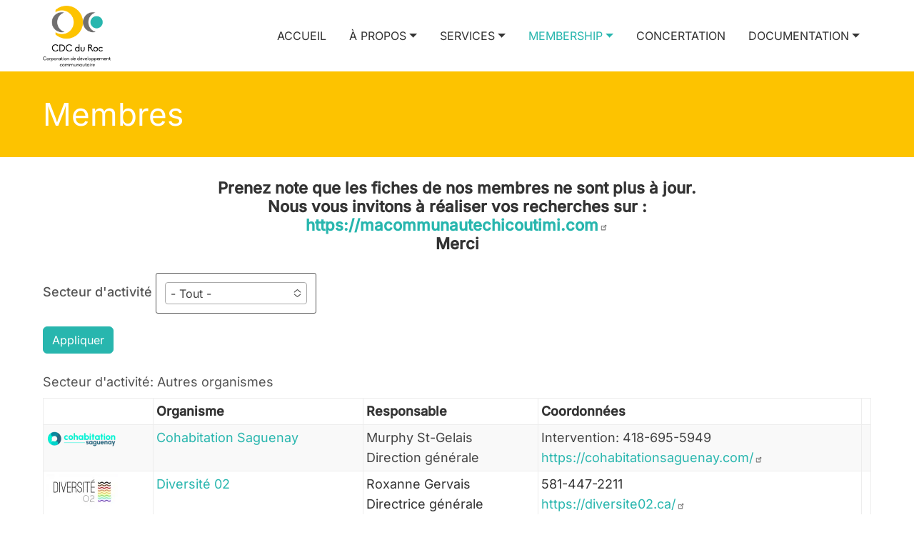

--- FILE ---
content_type: text/html; charset=UTF-8
request_url: https://www.cdcduroc.com/membres
body_size: 15995
content:
<!DOCTYPE html>
<html  lang="fr" dir="ltr" prefix="og: https://ogp.me/ns#" class="dxpr-scheme-custom html--dxpr-theme-sticky-footer">
  <head>
    <meta charset="utf-8" />
<noscript><style>form.antibot * :not(.antibot-message) { display: none !important; }</style>
</noscript><link rel="canonical" href="https://www.cdcduroc.com/membres" />
<meta name="robots" content="index, follow" />
<meta name="Generator" content="Drupal 10 (https://www.drupal.org)" />
<meta name="MobileOptimized" content="width" />
<meta name="HandheldFriendly" content="true" />
<meta name="viewport" content="width=device-width, initial-scale=1.0" />
<style>/* cyrillic-ext */@font-face {  font-family: 'Inter';  font-style: normal;  font-weight: 400;  font-display: swap;  src: url(/sites/cdcduroc.com/files/cdcduroc_dxpr/fonts/UcC73FwrK3iLTeHuS_nVMrMxCp50SjIa2JL7SUc.woff2) format('woff2');  unicode-range: U+0460-052F, U+1C80-1C8A, U+20B4, U+2DE0-2DFF, U+A640-A69F, U+FE2E-FE2F;}/* cyrillic */@font-face {  font-family: 'Inter';  font-style: normal;  font-weight: 400;  font-display: swap;  src: url(/sites/cdcduroc.com/files/cdcduroc_dxpr/fonts/UcC73FwrK3iLTeHuS_nVMrMxCp50SjIa0ZL7SUc.woff2) format('woff2');  unicode-range: U+0301, U+0400-045F, U+0490-0491, U+04B0-04B1, U+2116;}/* greek-ext */@font-face {  font-family: 'Inter';  font-style: normal;  font-weight: 400;  font-display: swap;  src: url(/sites/cdcduroc.com/files/cdcduroc_dxpr/fonts/UcC73FwrK3iLTeHuS_nVMrMxCp50SjIa2ZL7SUc.woff2) format('woff2');  unicode-range: U+1F00-1FFF;}/* greek */@font-face {  font-family: 'Inter';  font-style: normal;  font-weight: 400;  font-display: swap;  src: url(/sites/cdcduroc.com/files/cdcduroc_dxpr/fonts/UcC73FwrK3iLTeHuS_nVMrMxCp50SjIa1pL7SUc.woff2) format('woff2');  unicode-range: U+0370-0377, U+037A-037F, U+0384-038A, U+038C, U+038E-03A1, U+03A3-03FF;}/* vietnamese */@font-face {  font-family: 'Inter';  font-style: normal;  font-weight: 400;  font-display: swap;  src: url(/sites/cdcduroc.com/files/cdcduroc_dxpr/fonts/UcC73FwrK3iLTeHuS_nVMrMxCp50SjIa2pL7SUc.woff2) format('woff2');  unicode-range: U+0102-0103, U+0110-0111, U+0128-0129, U+0168-0169, U+01A0-01A1, U+01AF-01B0, U+0300-0301, U+0303-0304, U+0308-0309, U+0323, U+0329, U+1EA0-1EF9, U+20AB;}/* latin-ext */@font-face {  font-family: 'Inter';  font-style: normal;  font-weight: 400;  font-display: swap;  src: url(/sites/cdcduroc.com/files/cdcduroc_dxpr/fonts/UcC73FwrK3iLTeHuS_nVMrMxCp50SjIa25L7SUc.woff2) format('woff2');  unicode-range: U+0100-02BA, U+02BD-02C5, U+02C7-02CC, U+02CE-02D7, U+02DD-02FF, U+0304, U+0308, U+0329, U+1D00-1DBF, U+1E00-1E9F, U+1EF2-1EFF, U+2020, U+20A0-20AB, U+20AD-20C0, U+2113, U+2C60-2C7F, U+A720-A7FF;}/* latin */@font-face {  font-family: 'Inter';  font-style: normal;  font-weight: 400;  font-display: swap;  src: url(/sites/cdcduroc.com/files/cdcduroc_dxpr/fonts/UcC73FwrK3iLTeHuS_nVMrMxCp50SjIa1ZL7.woff2) format('woff2');  unicode-range: U+0000-00FF, U+0131, U+0152-0153, U+02BB-02BC, U+02C6, U+02DA, U+02DC, U+0304, U+0308, U+0329, U+2000-206F, U+20AC, U+2122, U+2191, U+2193, U+2212, U+2215, U+FEFF, U+FFFD;}/* cyrillic-ext */@font-face {  font-family: 'Inter';  font-style: normal;  font-weight: 500;  font-display: swap;  src: url(/sites/cdcduroc.com/files/cdcduroc_dxpr/fonts/UcC73FwrK3iLTeHuS_nVMrMxCp50SjIa2JL7SUc.woff2) format('woff2');  unicode-range: U+0460-052F, U+1C80-1C8A, U+20B4, U+2DE0-2DFF, U+A640-A69F, U+FE2E-FE2F;}/* cyrillic */@font-face {  font-family: 'Inter';  font-style: normal;  font-weight: 500;  font-display: swap;  src: url(/sites/cdcduroc.com/files/cdcduroc_dxpr/fonts/UcC73FwrK3iLTeHuS_nVMrMxCp50SjIa0ZL7SUc.woff2) format('woff2');  unicode-range: U+0301, U+0400-045F, U+0490-0491, U+04B0-04B1, U+2116;}/* greek-ext */@font-face {  font-family: 'Inter';  font-style: normal;  font-weight: 500;  font-display: swap;  src: url(/sites/cdcduroc.com/files/cdcduroc_dxpr/fonts/UcC73FwrK3iLTeHuS_nVMrMxCp50SjIa2ZL7SUc.woff2) format('woff2');  unicode-range: U+1F00-1FFF;}/* greek */@font-face {  font-family: 'Inter';  font-style: normal;  font-weight: 500;  font-display: swap;  src: url(/sites/cdcduroc.com/files/cdcduroc_dxpr/fonts/UcC73FwrK3iLTeHuS_nVMrMxCp50SjIa1pL7SUc.woff2) format('woff2');  unicode-range: U+0370-0377, U+037A-037F, U+0384-038A, U+038C, U+038E-03A1, U+03A3-03FF;}/* vietnamese */@font-face {  font-family: 'Inter';  font-style: normal;  font-weight: 500;  font-display: swap;  src: url(/sites/cdcduroc.com/files/cdcduroc_dxpr/fonts/UcC73FwrK3iLTeHuS_nVMrMxCp50SjIa2pL7SUc.woff2) format('woff2');  unicode-range: U+0102-0103, U+0110-0111, U+0128-0129, U+0168-0169, U+01A0-01A1, U+01AF-01B0, U+0300-0301, U+0303-0304, U+0308-0309, U+0323, U+0329, U+1EA0-1EF9, U+20AB;}/* latin-ext */@font-face {  font-family: 'Inter';  font-style: normal;  font-weight: 500;  font-display: swap;  src: url(/sites/cdcduroc.com/files/cdcduroc_dxpr/fonts/UcC73FwrK3iLTeHuS_nVMrMxCp50SjIa25L7SUc.woff2) format('woff2');  unicode-range: U+0100-02BA, U+02BD-02C5, U+02C7-02CC, U+02CE-02D7, U+02DD-02FF, U+0304, U+0308, U+0329, U+1D00-1DBF, U+1E00-1E9F, U+1EF2-1EFF, U+2020, U+20A0-20AB, U+20AD-20C0, U+2113, U+2C60-2C7F, U+A720-A7FF;}/* latin */@font-face {  font-family: 'Inter';  font-style: normal;  font-weight: 500;  font-display: swap;  src: url(/sites/cdcduroc.com/files/cdcduroc_dxpr/fonts/UcC73FwrK3iLTeHuS_nVMrMxCp50SjIa1ZL7.woff2) format('woff2');  unicode-range: U+0000-00FF, U+0131, U+0152-0153, U+02BB-02BC, U+02C6, U+02DA, U+02DC, U+0304, U+0308, U+0329, U+2000-206F, U+20AC, U+2122, U+2191, U+2193, U+2212, U+2215, U+FEFF, U+FFFD;}</style>
<link rel="icon" href="/sites/cdcduroc.com/files/favicon-32x32.png" type="image/png" />

    <title>Membres | CDC du Roc</title>

            
    <link rel="stylesheet" media="all" href="/sites/cdcduroc.com/files/css/css__S863aFTjuv7LWdGkM6F6QQfNnoeWhHjHuG5WMueRi0.css?delta=0&amp;language=fr&amp;theme=cdcduroc_dxpr&amp;include=[base64]" />
<link rel="stylesheet" media="all" href="/sites/cdcduroc.com/files/css/css_nw57ZxeLvUtlG7cNsjUGY2BLvALmV0evQNFnGYYM1Zo.css?delta=1&amp;language=fr&amp;theme=cdcduroc_dxpr&amp;include=[base64]" />

    <style>ul.dropdown-menu {display: none;}</style>
    <script src="/sites/cdcduroc.com/files/js/js_E9FG1X94DEBqEuvHwnXHVTOKkVzKbzjS8gHq8hJmC6A.js?scope=header&amp;delta=0&amp;language=fr&amp;theme=cdcduroc_dxpr&amp;include=[base64]"></script>

  </head>
  <body class="html path-membres body--dxpr-theme-header-top body--dxpr-theme-header-not-overlay body--dxpr-theme-header-normal">
    <a href="#main-content" class="skip-link">
      Aller au contenu principal
    </a>
    
          <div class="dialog-off-canvas-main-canvas" data-off-canvas-main-canvas>
    

                            
    <header class="navbar navbar dxpr-theme-header clearfix dxpr-theme-header--top dxpr-theme-header--normal dxpr-theme-header--hover-text dxpr-theme-header--sticky" id="navbar" role="banner" data-spy="affix" data-affix-offset-top="60">
            <div class="container navbar-container">
                  <div class="row container-row"><div class="col-sm-12 container-col navbar-header-wrapper">
                <div class="navbar-header">
                  <div class="wrap-branding">
        <a class="logo navbar-btn" href="/" title="Accueil" rel="home">
      <img id="logo" src="/sites/cdcduroc.com/files/images/logo-cdcduroc-final-couleurs.png" alt="Accueil" />
    </a>
            </div>
  

                                <div class="wrap-toggle">
              <button id="dxpr-theme-menu-toggle"
                type="button"
                class="navbar-toggler collapsed three-dash"
                data-bs-target="#dxpr-theme-main-menu"
                data-bs-toggle="collapse"
                aria-controls="dxpr-theme-main-menu"
                aria-expanded="false"
                aria-label="Toggle navigation menu">
                <span class="navbar-toggler-icon"></span><span class="screenreader-text visually-hidden">Toggle menu</span>
              </button>
            </div>
                  </div>

                            <nav role="navigation" id="dxpr-theme-main-menu" class="navbar-expand-lg dxpr-theme-main-menu collapse">
              <div class="region region-navigation-collapsible">
                                        
<section id="block-cdcduroc-dxpr-main-menu" class="block block-system block-system-menu-blockmain clearfix">
  
        <hr class="block-hr">
  

      

        <ul data-block="navigation_collapsible" class="menu nav navbar-nav enhanced-dropdowns level-1" role="menubar">
  
                                                
                
                        
                                                              <li class="nav-item" role="none">
            <a
            class="nav-link"
            href="/"                        role="menuitem">Accueil</a>
            </li>
          
                                                        
                
                        
                                                                                <li class="nav-item dropdown" role="none">
              <a
              class="nav-link dropdown-toggle"
              href=""              id="-proposLink"
                            role="button"
              data-bs-toggle="dropdown"
              data-bs-boundary="viewport"
              aria-expanded="false">
              À propos
              </a>
                          <ul class="dropdown-menu level-2">
    
                                                
                
                        
                                                              <li role="none">
            <a
            class="dropdown-item"
            href="/mission-valeurs-et-objectifs"                        role="menuitem">Mission, valeurs et objectifs</a>
            </li>
                                                                  
                
                        
                                                              <li role="none">
            <a
            class="dropdown-item"
            href="/lequipe-de-travail"                        role="menuitem">L&#039;équipe de travail</a>
            </li>
                                                                  
                
                        
                                                              <li role="none">
            <a
            class="dropdown-item"
            href="/le-conseil-dadministration"                        role="menuitem">Le Conseil d&#039;Administration</a>
            </li>
                                                                  
                
                        
                                                              <li role="none">
            <a
            class="dropdown-item"
            href="/les-comites-de-la-cdc-du-roc"                        role="menuitem">Les comités</a>
            </li>
                                                                  
                
                        
                                                              <li role="none">
            <a
            class="dropdown-item"
            href="/dossiers-et-implications-de-la-cdc"                        role="menuitem">Représentation et Concertation</a>
            </li>
                            </ul>
        
              </li>
                      
                                                        
                
                        
                                                                                <li class="nav-item dropdown" role="none">
              <a
              class="nav-link dropdown-toggle"
              href=""              id="servicesLink"
                            role="button"
              data-bs-toggle="dropdown"
              data-bs-boundary="viewport"
              aria-expanded="false">
              Services
              </a>
                          <ul class="dropdown-menu level-2">
    
                                                
                
                        
                                                              <li role="none">
            <a
            class="dropdown-item"
            href="/soutien-et-support-aux-membres"                        role="menuitem">Soutien et Support</a>
            </li>
                                                                  
                
                        
                                                              <li role="none">
            <a
            class="dropdown-item"
            href="/formations"                        role="menuitem">Formations</a>
            </li>
                                                                  
                
                        
                                                              <li role="none">
            <a
            class="dropdown-item"
            href="/pret-dequipement-et-de-documents"                        role="menuitem">Prêt d&#039;équipement / documents</a>
            </li>
                                                                  
                
                        
                                                              <li role="none">
            <a
            class="dropdown-item"
            href="/assurance-collective"                        role="menuitem">Assurance collective</a>
            </li>
                            </ul>
        
              </li>
                      
                                                        
                
                        
                                                                                <li class="nav-item dropdown active" role="none">
              <a
              class="nav-link dropdown-toggle"
              href=""              id="membershipLink"
                            role="button"
              data-bs-toggle="dropdown"
              data-bs-boundary="viewport"
              aria-expanded="false">
              Membership
              </a>
                          <ul class="dropdown-menu level-2">
    
                                                
                
                        
                                                              <li class="active" role="none">
            <a
            class="dropdown-item"
            href="/membres"                        role="menuitem">Liste des membres</a>
            </li>
                                                                  
                
                        
                                                              <li role="none">
            <a
            class="dropdown-item"
            href="/liste-membres"                        role="menuitem">Liste alphabétique</a>
            </li>
                                                                  
                
                        
                                                              <li role="none">
            <a
            class="dropdown-item"
            href="/membres/carte"                        role="menuitem">Carte des membres</a>
            </li>
                                                                  
                
                        
                                                              <li role="none">
            <a
            class="dropdown-item"
            href="/formulaire-adhesion"                        role="menuitem">Politique d&#039;adhésion</a>
            </li>
                            </ul>
        
              </li>
                      
                                                        
                
                        
                                                              <li class="nav-item" role="none">
            <a
            class="nav-link"
            href="/portrait-de-la-concertation-sur-le-territoire-de-chicoutimi"                        role="menuitem">Concertation</a>
            </li>
          
                                                        
                
                        
                                                                                <li class="nav-item dropdown" role="none">
              <a
              class="nav-link dropdown-toggle"
              href=""              id="documentationLink"
                            role="button"
              data-bs-toggle="dropdown"
              data-bs-boundary="viewport"
              aria-expanded="false">
              Documentation
              </a>
                          <ul class="dropdown-menu level-2">
    
                                                
                
                        
                                                              <li role="none">
            <a
            class="dropdown-item"
            href="/documents"                        role="menuitem">Documents</a>
            </li>
                                                                  
                
                        
                                                              <li role="none">
            <a
            class="dropdown-item"
            href="/liens-utiles"                        role="menuitem">Liens utiles</a>
            </li>
                                                
                
                        
                                                              <li role="none">
            <a
            class="dropdown-item"
            href="/connexion"                        role="menuitem">Connexion</a>
            </li>
                            </ul>
        
              </li>
                      
                  </ul>
        


  </section>

  </div>

            </nav>
                          </div></div>
              </div>
    </header>
  
<div class="wrap-containers">



        <div class="page-title-full-width-container" id="page-title-full-width-container">
          <header role="banner" id="page-title" class="container page-title-container">
                                              <section id="block-cdcduroc-dxpr-page-title" class="block block-core block-page-title-block clearfix">
  
        

      
    <h1 class="page-title fade-in-dxpr">Membres</h1>


  </section>
                                    <section id="block-cdcduroc-dxpr-breadcrumbs" class="block block-system block-system-breadcrumb-block clearfix">
  
        

      
  </section>


      </header>
    </div>
  

      
  <div role="main" class="main-container container js-quickedit-main-content clearfix">
        <div class="row">
                
                          
      <section class="col-sm-12">

                
                                        <div class="region region-help">
    <div data-drupal-messages-fallback class="hidden"></div>

  </div>

                  
                          <a id="main-content"></a>
            <div class="region region-content">
                                        <section id="block-cdcduroc-dxpr-content" class="block block-system block-system-main-block clearfix">
  
        

      <div class="views-element-container"><div class="view view-membres view-id-membres view-display-id-page_1 js-view-dom-id-b13bf7532345a8eae39dcb60dc01d769f6638b54bfe125306c3756797a2bf055">
  
    
      <div class="view-header">
      <h4 class="text-align-center">
    <strong>Prenez note que les fiches de nos membres ne sont plus à jour.</strong><br>
    <strong>Nous vous invitons à réaliser vos recherches sur :</strong><br>
    <a href="https://macommunautechicoutimi.com/"><strong>https://macommunautechicoutimi.com</strong></a><br>
    <strong>Merci</strong><br>
</h4>

    </div>
        <div class="view-filters">
      <form class="views-exposed-form bef-exposed-form" data-drupal-selector="views-exposed-form-membres-page-1" action="/membres" method="get" id="views-exposed-form-membres-page-1" accept-charset="UTF-8">
  <div class="form--inline clearfix">
  <div class="js-form-item form-item js-form-type-select form-type-select js-form-item-field-type-membre-target-id form-item-field-type-membre-target-id">
      <label for="edit-field-type-membre-target-id">Secteur d'activité</label>
        <select data-drupal-selector="edit-field-type-membre-target-id" id="edit-field-type-membre-target-id" name="field_type_membre_target_id" class="form-select form-control"><option value="All" selected="selected">- Tout -</option><option value="5">Autres organismes</option><option value="3">Défense de droits</option><option value="15">Économie sociale</option><option value="16">Environnement</option><option value="13">Établissement</option><option value="9">Famille</option><option value="14">Femmes</option><option value="12">Jeunesse</option><option value="8">Lutte contre la pauvreté</option><option value="17">Multiservices</option><option value="10">Personnes aînées</option><option value="7">Personnes handicapées</option><option value="43">Regroupement d&#039;organismes</option><option value="6">Santé mentale</option><option value="11">Santé physique</option></select>
        </div>
<div data-drupal-selector="edit-actions" class="form-actions js-form-wrapper form-wrapper" id="edit-actions">
            <input data-drupal-selector="edit-submit-membres" type="submit" id="edit-submit-membres" value="Appliquer" class="button js-form-submit form-submit btn btn-primary" />
        
    
</div>

</div>

</form>

    </div>
    
      <div class="view-content">
      

<table class="table table-bordered table-sm table-hover table-striped cols-5 sticky-enabled">
      <caption>
              Secteur d'activité: Autres organismes
                </caption>
        <thead>
      <tr>
                                                  <th class="views-field views-field-field-logo" scope="col"></th>
                                                  <th id="view-title-table-column" class="views-field views-field-title" scope="col">Organisme</th>
                                                  <th id="view-field-responsable-table-column" class="views-field views-field-field-responsable" scope="col">Responsable</th>
                                                  <th id="view-nothing-table-column" class="views-field views-field-nothing" scope="col">Coordonnées</th>
                                                  <th class="views-field views-field-edit-node" scope="col"></th>
              </tr>
    </thead>
    <tbody>
          <tr>
                                                                                        <td class="views-field views-field-field-logo">  <a href="/membres/cohabitation-saguenay" hreflang="fr"><img loading="lazy" src="/sites/cdcduroc.com/files/styles/thumbnail/public/logos/logo_couleur0.png.webp?itok=k6e9mjTW" width="100" height="24" alt="" class="img-fluid image-style-thumbnail" />

</a>
          </td>
                                                                                        <td headers="view-title-table-column" class="views-field views-field-title"><a href="/membres/cohabitation-saguenay" hreflang="fr">Cohabitation Saguenay</a>          </td>
                                                                                        <td headers="view-field-responsable-table-column" class="views-field views-field-field-responsable">Murphy St-Gelais<br>
Direction générale          </td>
                                                                                        <td headers="view-nothing-table-column" class="views-field views-field-nothing">Intervention: 418-695-5949<br>
<a href="https://cohabitationsaguenay.com/" target="_blank">https://cohabitationsaguenay.com/</a>          </td>
                                                                                        <td class="views-field views-field-edit-node">          </td>
              </tr>
          <tr>
                                                                                        <td class="views-field views-field-field-logo">  <a href="/membres/diversite-02" hreflang="fr"><img loading="lazy" src="/sites/cdcduroc.com/files/styles/thumbnail/public/logos/logo_diversite_02-fond_blanc.jpg.webp?itok=Z2k26lxH" width="100" height="48" alt="" class="img-fluid image-style-thumbnail" />

</a>
          </td>
                                                                                        <td headers="view-title-table-column" class="views-field views-field-title"><a href="/membres/diversite-02" hreflang="fr">Diversité 02</a>          </td>
                                                                                        <td headers="view-field-responsable-table-column" class="views-field views-field-field-responsable">Roxanne Gervais<br>
Directrice générale          </td>
                                                                                        <td headers="view-nothing-table-column" class="views-field views-field-nothing">581-447-2211<br>
<a href="https://www.agl-lgbt.ca/" target="_blank">https://diversite02.ca/</a>          </td>
                                                                                        <td class="views-field views-field-edit-node">          </td>
              </tr>
      </tbody>
</table>



<table class="table table-bordered table-sm table-hover table-striped cols-5 sticky-enabled">
      <caption>
              Secteur d'activité: Défense de droits
                </caption>
        <thead>
      <tr>
                                                  <th class="views-field views-field-field-logo" scope="col"></th>
                                                  <th id="view-title-table-column--2" class="views-field views-field-title" scope="col">Organisme</th>
                                                  <th id="view-field-responsable-table-column--2" class="views-field views-field-field-responsable" scope="col">Responsable</th>
                                                  <th id="view-nothing-table-column--2" class="views-field views-field-nothing" scope="col">Coordonnées</th>
                                                  <th class="views-field views-field-edit-node" scope="col"></th>
              </tr>
    </thead>
    <tbody>
          <tr>
                                                                                        <td class="views-field views-field-field-logo">  <a href="/membres/centre-dassistance-et-daccompagnement-aux-plaintes-saguenay-lac-saint-jean" hreflang="fr"><img loading="lazy" src="/sites/cdcduroc.com/files/styles/thumbnail/public/logos/logo-caapslsj-2017_0.png.webp?itok=0Rl07kF1" width="100" height="65" alt="" class="img-fluid image-style-thumbnail" />

</a>
          </td>
                                                                                        <td headers="view-title-table-column--2" class="views-field views-field-title"><a href="/membres/centre-dassistance-et-daccompagnement-aux-plaintes-saguenay-lac-saint-jean" hreflang="fr">Centre d&#039;assistance et d&#039;accompagnement aux plaintes - Saguenay-Lac-Saint-Jean</a>          </td>
                                                                                        <td headers="view-field-responsable-table-column--2" class="views-field views-field-field-responsable">Josey Lacognata<br>
Directeur général          </td>
                                                                                        <td headers="view-nothing-table-column--2" class="views-field views-field-nothing">418-662-6774<br>
<a href="http://www.plaintesante.ca" target="_blank">http://www.plaintesante.ca</a>          </td>
                                                                                        <td class="views-field views-field-edit-node">          </td>
              </tr>
          <tr>
                                                                                        <td class="views-field views-field-field-logo">  <a href="/membres/lastuse-du-saguenay" hreflang="fr"><img loading="lazy" src="/sites/cdcduroc.com/files/styles/thumbnail/public/logos/lastuse001014.jpg.webp?itok=HmAaTEca" width="100" height="69" alt="" title="L.A.S.T.U.S.E. du Saguenay" class="img-fluid image-style-thumbnail" />

</a>
          </td>
                                                                                        <td headers="view-title-table-column--2" class="views-field views-field-title"><a href="/membres/lastuse-du-saguenay" hreflang="fr">L.A.S.T.U.S.E. du Saguenay</a>          </td>
                                                                                        <td headers="view-field-responsable-table-column--2" class="views-field views-field-field-responsable">Sylvain Bergeron<br>
Coordonnateur          </td>
                                                                                        <td headers="view-nothing-table-column--2" class="views-field views-field-nothing">418-543-3569<br>
<a href="http://www.lastuse.ca" target="_blank">www.lastuse.ca</a>          </td>
                                                                                        <td class="views-field views-field-edit-node">          </td>
              </tr>
          <tr>
                                                                                        <td class="views-field views-field-field-logo">  <a href="/membres/service-budgetaire-et-communautaire-de-chicoutimi" hreflang="fr"><img loading="lazy" src="/sites/cdcduroc.com/files/styles/thumbnail/public/logos/sbcc_couleur.jpg.webp?itok=uHdsyUVJ" width="100" height="50" alt="" class="img-fluid image-style-thumbnail" />

</a>
          </td>
                                                                                        <td headers="view-title-table-column--2" class="views-field views-field-title"><a href="/membres/service-budgetaire-et-communautaire-de-chicoutimi" hreflang="fr">Service budgétaire et communautaire de Chicoutimi</a>          </td>
                                                                                        <td headers="view-field-responsable-table-column--2" class="views-field views-field-field-responsable">Julie Bilodeau<br>
Directrice          </td>
                                                                                        <td headers="view-nothing-table-column--2" class="views-field views-field-nothing">418-549-7597<br>
<a href="http://www.servicebudgetaire.org" target="_blank">www.servicebudgetaire.org</a>          </td>
                                                                                        <td class="views-field views-field-edit-node">          </td>
              </tr>
      </tbody>
</table>



<table class="table table-bordered table-sm table-hover table-striped cols-5 sticky-enabled">
      <caption>
              Secteur d'activité: Économie sociale
                </caption>
        <thead>
      <tr>
                                                  <th class="views-field views-field-field-logo" scope="col"></th>
                                                  <th id="view-title-table-column--3" class="views-field views-field-title" scope="col">Organisme</th>
                                                  <th id="view-field-responsable-table-column--3" class="views-field views-field-field-responsable" scope="col">Responsable</th>
                                                  <th id="view-nothing-table-column--3" class="views-field views-field-nothing" scope="col">Coordonnées</th>
                                                  <th class="views-field views-field-edit-node" scope="col"></th>
              </tr>
    </thead>
    <tbody>
          <tr>
                                                                                        <td class="views-field views-field-field-logo">  <a href="/membres/atelier-de-recuperation-st-joseph-inc" hreflang="fr"><img loading="lazy" src="/sites/cdcduroc.com/files/styles/thumbnail/public/logos/atelier_st-joseph_0.jpg.webp?itok=-b8UehCu" width="100" height="96" alt="" class="img-fluid image-style-thumbnail" />

</a>
          </td>
                                                                                        <td headers="view-title-table-column--3" class="views-field views-field-title"><a href="/membres/atelier-de-recuperation-st-joseph-inc" hreflang="fr">Atelier de récupération St-Joseph inc.</a>          </td>
                                                                                        <td headers="view-field-responsable-table-column--3" class="views-field views-field-field-responsable">Karl Larouche<br>
Directeur général          </td>
                                                                                        <td headers="view-nothing-table-column--3" class="views-field views-field-nothing">418-690-3973<br>
<a href="http://fondationmlb.ca/atelier-de-recuperation-st-joseph" target="_blank">http://fondationmlb.ca/atelier-de-recuperation-st-joseph</a>          </td>
                                                                                        <td class="views-field views-field-edit-node">          </td>
              </tr>
          <tr>
                                                                                        <td class="views-field views-field-field-logo">  <a href="/membres/les-fringues-comptoir-vestimentaire" hreflang="fr"><img loading="lazy" src="/sites/cdcduroc.com/files/styles/thumbnail/public/logos/logo_fringues.jpg.webp?itok=MYmzD6cV" width="100" height="55" alt="" class="img-fluid image-style-thumbnail" />

</a>
          </td>
                                                                                        <td headers="view-title-table-column--3" class="views-field views-field-title"><a href="/membres/les-fringues-comptoir-vestimentaire" hreflang="fr">Les Fringues, comptoir vestimentaire</a>          </td>
                                                                                        <td headers="view-field-responsable-table-column--3" class="views-field views-field-field-responsable">Samantha Bergeron<br>
Directrice générale          </td>
                                                                                        <td headers="view-nothing-table-column--3" class="views-field views-field-nothing">418-696-2680<br>
<a href="http://fondationmlb.ca/comptoir-les-fringues" target="_blank">http://fondationmlb.ca/comptoir-les-fringues</a>          </td>
                                                                                        <td class="views-field views-field-edit-node">          </td>
              </tr>
          <tr>
                                                                                        <td class="views-field views-field-field-logo">  <a href="/membres/microentreprendre-saguenay-lac-st-jean" hreflang="fr"><img loading="lazy" src="/sites/cdcduroc.com/files/styles/thumbnail/public/logos/logo_me_slcs_optionfinale.jpg.webp?itok=7--fG6pt" width="100" height="68" alt="" class="img-fluid image-style-thumbnail" />

</a>
          </td>
                                                                                        <td headers="view-title-table-column--3" class="views-field views-field-title"><a href="/membres/microentreprendre-saguenay-lac-st-jean" hreflang="fr">MicroEntreprendre Saguenay-Lac-St-Jean</a>          </td>
                                                                                        <td headers="view-field-responsable-table-column--3" class="views-field views-field-field-responsable">Wilson Angarita<br>
Directeur          </td>
                                                                                        <td headers="view-nothing-table-column--3" class="views-field views-field-nothing">581-543-2771<br>
<a href="http://www.microentreprendre-saglac.ca" target="_blank">www.microentreprendre-saglac.ca</a>          </td>
                                                                                        <td class="views-field views-field-edit-node">          </td>
              </tr>
      </tbody>
</table>



<table class="table table-bordered table-sm table-hover table-striped cols-5 sticky-enabled">
      <caption>
              Secteur d'activité: Environnement
                </caption>
        <thead>
      <tr>
                                                  <th class="views-field views-field-field-logo" scope="col"></th>
                                                  <th id="view-title-table-column--4" class="views-field views-field-title" scope="col">Organisme</th>
                                                  <th id="view-field-responsable-table-column--4" class="views-field views-field-field-responsable" scope="col">Responsable</th>
                                                  <th id="view-nothing-table-column--4" class="views-field views-field-nothing" scope="col">Coordonnées</th>
                                                  <th class="views-field views-field-edit-node" scope="col"></th>
              </tr>
    </thead>
    <tbody>
          <tr>
                                                                                        <td class="views-field views-field-field-logo">  <a href="/membres/eureko" hreflang="fr"><img loading="lazy" src="/sites/cdcduroc.com/files/styles/thumbnail/public/logos/eureko.jpg.webp?itok=RDLapdWd" width="100" height="30" alt="" title="Eurêko!" class="img-fluid image-style-thumbnail" />

</a>
          </td>
                                                                                        <td headers="view-title-table-column--4" class="views-field views-field-title"><a href="/membres/eureko" hreflang="fr">Eurêko!</a>          </td>
                                                                                        <td headers="view-field-responsable-table-column--4" class="views-field views-field-field-responsable">Cogestion à l&#039;interne de l&#039;organisme<br>
          </td>
                                                                                        <td headers="view-nothing-table-column--4" class="views-field views-field-nothing">418-545-9245<br>
<a href="http://www.eureko.ca" target="_blank">www.eureko.ca</a>          </td>
                                                                                        <td class="views-field views-field-edit-node">          </td>
              </tr>
          <tr>
                                                                                        <td class="views-field views-field-field-logo">  <a href="/membres/organisme-de-bassin-versant-du-saguenay" hreflang="fr"><img loading="lazy" src="/sites/cdcduroc.com/files/styles/thumbnail/public/logos/logo_obvs.png.webp?itok=O3ADU3Yn" width="100" height="26" alt="" class="img-fluid image-style-thumbnail" />

</a>
          </td>
                                                                                        <td headers="view-title-table-column--4" class="views-field views-field-title"><a href="/membres/organisme-de-bassin-versant-du-saguenay" hreflang="fr">Organisme de bassin versant du Saguenay</a>          </td>
                                                                                        <td headers="view-field-responsable-table-column--4" class="views-field views-field-field-responsable">Monique Laberge<br>
Personne ressource          </td>
                                                                                        <td headers="view-nothing-table-column--4" class="views-field views-field-nothing">418-973-4321<br>
<a href="http://www.obvsaguenay.org/" target="_blank">http://www.obvsaguenay.org/</a>          </td>
                                                                                        <td class="views-field views-field-edit-node">          </td>
              </tr>
      </tbody>
</table>



<table class="table table-bordered table-sm table-hover table-striped cols-5 sticky-enabled">
      <caption>
              Secteur d'activité: Établissement
                </caption>
        <thead>
      <tr>
                                                  <th class="views-field views-field-field-logo" scope="col"></th>
                                                  <th id="view-title-table-column--5" class="views-field views-field-title" scope="col">Organisme</th>
                                                  <th id="view-field-responsable-table-column--5" class="views-field views-field-field-responsable" scope="col">Responsable</th>
                                                  <th id="view-nothing-table-column--5" class="views-field views-field-nothing" scope="col">Coordonnées</th>
                                                  <th class="views-field views-field-edit-node" scope="col"></th>
              </tr>
    </thead>
    <tbody>
          <tr>
                                                                                        <td class="views-field views-field-field-logo">          </td>
                                                                                        <td headers="view-title-table-column--5" class="views-field views-field-title"><a href="/membres/centre-integre-universitaire-de-sante-et-services-sociaux-saguenay-lac-st-jean-territoire" hreflang="fr">Centre intégré universitaire de santé et services sociaux Saguenay-Lac-St-Jean - Territoire Chicoutimi</a>          </td>
                                                                                        <td headers="view-field-responsable-table-column--5" class="views-field views-field-field-responsable">          </td>
                                                                                        <td headers="view-nothing-table-column--5" class="views-field views-field-nothing">418-543-2221<br>
          </td>
                                                                                        <td class="views-field views-field-edit-node">          </td>
              </tr>
      </tbody>
</table>



<table class="table table-bordered table-sm table-hover table-striped cols-5 sticky-enabled">
      <caption>
              Secteur d'activité: Famille
                </caption>
        <thead>
      <tr>
                                                  <th class="views-field views-field-field-logo" scope="col"></th>
                                                  <th id="view-title-table-column--6" class="views-field views-field-title" scope="col">Organisme</th>
                                                  <th id="view-field-responsable-table-column--6" class="views-field views-field-field-responsable" scope="col">Responsable</th>
                                                  <th id="view-nothing-table-column--6" class="views-field views-field-nothing" scope="col">Coordonnées</th>
                                                  <th class="views-field views-field-edit-node" scope="col"></th>
              </tr>
    </thead>
    <tbody>
          <tr>
                                                                                        <td class="views-field views-field-field-logo">  <a href="/membres/ateliers-jardin-du-coin-de-st-honore-et-falardeau" hreflang="fr"><img loading="lazy" src="/sites/cdcduroc.com/files/styles/thumbnail/public/logos/logo_ateliersj_final.png.webp?itok=NooosHt9" width="100" height="80" alt="" class="img-fluid image-style-thumbnail" />

</a>
          </td>
                                                                                        <td headers="view-title-table-column--6" class="views-field views-field-title"><a href="/membres/ateliers-jardin-du-coin-de-st-honore-et-falardeau" hreflang="fr">Ateliers Jardin du coin de St Honoré et Falardeau</a>          </td>
                                                                                        <td headers="view-field-responsable-table-column--6" class="views-field views-field-field-responsable">Martine Bérubé<br>
Coordonnatrice          </td>
                                                                                        <td headers="view-nothing-table-column--6" class="views-field views-field-nothing">418-673-7105<br>
<a href="http://ateliersjardinducoin.org" target="_blank">ateliersjardinducoin.org</a>          </td>
                                                                                        <td class="views-field views-field-edit-node">          </td>
              </tr>
          <tr>
                                                                                        <td class="views-field views-field-field-logo">  <a href="/membres/calidee-espace-pour-grandir-en-famille" hreflang="fr"><img loading="lazy" src="/sites/cdcduroc.com/files/styles/thumbnail/public/logos/calidee_logo_0.jpg.webp?itok=RzciY-Lq" width="100" height="100" alt="" class="img-fluid image-style-thumbnail" />

</a>
          </td>
                                                                                        <td headers="view-title-table-column--6" class="views-field views-field-title"><a href="/membres/calidee-espace-pour-grandir-en-famille" hreflang="fr">Calidée - Espace pour grandir en famille</a>          </td>
                                                                                        <td headers="view-field-responsable-table-column--6" class="views-field views-field-field-responsable">Laurence Berger<br>
Personne ressource          </td>
                                                                                        <td headers="view-nothing-table-column--6" class="views-field views-field-nothing">1-819-531-2594<br>
<a href="https://www.facebook.com/calidee.epgf" target="_blank">Page Facebook de Calidée </a>          </td>
                                                                                        <td class="views-field views-field-edit-node">          </td>
              </tr>
          <tr>
                                                                                        <td class="views-field views-field-field-logo">  <a href="/membres/carrefour-communautaire-st-paul" hreflang="fr"><img loading="lazy" src="/sites/cdcduroc.com/files/styles/thumbnail/public/logos/logo_0.png.webp?itok=weHWoGCO" width="100" height="35" alt="" class="img-fluid image-style-thumbnail" />

</a>
          </td>
                                                                                        <td headers="view-title-table-column--6" class="views-field views-field-title"><a href="/membres/carrefour-communautaire-st-paul" hreflang="fr">Carrefour communautaire St-Paul</a>          </td>
                                                                                        <td headers="view-field-responsable-table-column--6" class="views-field views-field-field-responsable">Stéphanie Deschênes<br>
Coordonnatrice          </td>
                                                                                        <td headers="view-nothing-table-column--6" class="views-field views-field-nothing">418-543-6963<br>
<a href="http://www.carrefourstpaul.com" target="_blank">www.carrefourstpaul.com</a>          </td>
                                                                                        <td class="views-field views-field-edit-node">          </td>
              </tr>
          <tr>
                                                                                        <td class="views-field views-field-field-logo">  <a href="/membres/centre-des-enfants" hreflang="fr"><img loading="lazy" src="/sites/cdcduroc.com/files/styles/thumbnail/public/logos/1.jpg.webp?itok=lRu2O1B9" width="100" height="50" alt="" class="img-fluid image-style-thumbnail" />

</a>
          </td>
                                                                                        <td headers="view-title-table-column--6" class="views-field views-field-title"><a href="/membres/centre-des-enfants" hreflang="fr">Centre des enfants</a>          </td>
                                                                                        <td headers="view-field-responsable-table-column--6" class="views-field views-field-field-responsable">Joany Gagnon<br>
Directrice          </td>
                                                                                        <td headers="view-nothing-table-column--6" class="views-field views-field-nothing">418 602-1834<br>
<a href="http://www.lecentredesenfants.com" target="_blank">www.lecentredesenfants.com</a>          </td>
                                                                                        <td class="views-field views-field-edit-node">          </td>
              </tr>
          <tr>
                                                                                        <td class="views-field views-field-field-logo">  <a href="/membres/centre-du-lac-pouce" hreflang="fr"><img loading="lazy" src="/sites/cdcduroc.com/files/styles/thumbnail/public/logos/lac_pouce_logo.jpg.webp?itok=kOB3JkIb" width="84" height="100" alt="" title="Centre du Lac Pouce" class="img-fluid image-style-thumbnail" />

</a>
          </td>
                                                                                        <td headers="view-title-table-column--6" class="views-field views-field-title"><a href="/membres/centre-du-lac-pouce" hreflang="fr">Centre du Lac Pouce</a>          </td>
                                                                                        <td headers="view-field-responsable-table-column--6" class="views-field views-field-field-responsable">Laval Dionne<br>
Directeur général          </td>
                                                                                        <td headers="view-nothing-table-column--6" class="views-field views-field-nothing">418-678-2455<br>
<a href="http://www.lacpouce.com" target="_blank">www.lacpouce.com</a>          </td>
                                                                                        <td class="views-field views-field-edit-node">          </td>
              </tr>
          <tr>
                                                                                        <td class="views-field views-field-field-logo">  <a href="/membres/jardin-du-coin-chicoutimi-nord" hreflang="fr"><img loading="lazy" src="/sites/cdcduroc.com/files/styles/thumbnail/public/logos/logo_jcn_bon.jpg.webp?itok=Fu6wqny0" width="100" height="57" alt="" class="img-fluid image-style-thumbnail" />

</a>
          </td>
                                                                                        <td headers="view-title-table-column--6" class="views-field views-field-title"><a href="/membres/jardin-du-coin-chicoutimi-nord" hreflang="fr">Jardin du coin Chicoutimi-Nord</a>          </td>
                                                                                        <td headers="view-field-responsable-table-column--6" class="views-field views-field-field-responsable">Mélissa Morin<br>
Éducatrice-coordonnatrice          </td>
                                                                                        <td headers="view-nothing-table-column--6" class="views-field views-field-nothing">418-698-6117<br>
<a href="http://www.jardinsducoin-chicoutiminord.com" target="_blank">www.jardinsducoin-chicoutiminord.com</a>          </td>
                                                                                        <td class="views-field views-field-edit-node">          </td>
              </tr>
          <tr>
                                                                                        <td class="views-field views-field-field-logo">  <a href="/membres/jardins-du-coin-ljc" hreflang="fr"><img loading="lazy" src="/sites/cdcduroc.com/files/styles/thumbnail/public/logos/jardins_du_coin_ljc.jpg.webp?itok=YRUGDR_S" width="100" height="66" alt="" title="Jardins du coin L.J.C." class="img-fluid image-style-thumbnail" />

</a>
          </td>
                                                                                        <td headers="view-title-table-column--6" class="views-field views-field-title"><a href="/membres/jardins-du-coin-ljc" hreflang="fr">Jardins du coin L.J.C.</a>          </td>
                                                                                        <td headers="view-field-responsable-table-column--6" class="views-field views-field-field-responsable">Nadine Bérubé<br>
Directrice          </td>
                                                                                        <td headers="view-nothing-table-column--6" class="views-field views-field-nothing">418-545-7347<br>
<a href="http://www.lesjardinsducoin.com" target="_blank">www.lesjardinsducoin.com</a>          </td>
                                                                                        <td class="views-field views-field-edit-node">          </td>
              </tr>
          <tr>
                                                                                        <td class="views-field views-field-field-logo">  <a href="/membres/maison-des-familles-de-chicoutimi" hreflang="fr"><img loading="lazy" src="/sites/cdcduroc.com/files/styles/thumbnail/public/logos/logo_mdf.jpg.webp?itok=srdIVWpJ" width="100" height="32" alt="" class="img-fluid image-style-thumbnail" />

</a>
          </td>
                                                                                        <td headers="view-title-table-column--6" class="views-field views-field-title"><a href="/membres/maison-des-familles-de-chicoutimi" hreflang="fr">Maison des familles de Chicoutimi</a>          </td>
                                                                                        <td headers="view-field-responsable-table-column--6" class="views-field views-field-field-responsable">Sophie Corneau<br>
Directrice générale          </td>
                                                                                        <td headers="view-nothing-table-column--6" class="views-field views-field-nothing">418-698-3057<br>
<a href="http://www.maisondesfamilleschicoutimi.com" target="_blank">http://www.maisondesfamilleschicoutimi.com</a>          </td>
                                                                                        <td class="views-field views-field-edit-node">          </td>
              </tr>
          <tr>
                                                                                        <td class="views-field views-field-field-logo">  <a href="/membres/trajectoire-parents-jeunes-volet-parents-anciennement-association-des-parents-dadolescents" hreflang="fr"><img loading="lazy" src="/sites/cdcduroc.com/files/styles/thumbnail/public/logos/trajet_coul_0.png.webp?itok=aojZV94K" width="100" height="40" alt="" class="img-fluid image-style-thumbnail" />

</a>
          </td>
                                                                                        <td headers="view-title-table-column--6" class="views-field views-field-title"><a href="/membres/trajectoire-parents-jeunes-volet-parents-anciennement-association-des-parents-dadolescents" hreflang="fr">Trajectoire Parents Jeunes - Volet Parents (Anciennement Association des parents d&#039;adolescents de Chicoutimi)</a>          </td>
                                                                                        <td headers="view-field-responsable-table-column--6" class="views-field views-field-field-responsable">Karine Bouchard<br>
Directrice générale          </td>
                                                                                        <td headers="view-nothing-table-column--6" class="views-field views-field-nothing">418-543-3877<br>
<a href="https://www.trajectoireparentsjeunes.ca/" target="_blank">Site de Trajectoire Parents/Jeunes ( APAC )</a>          </td>
                                                                                        <td class="views-field views-field-edit-node">          </td>
              </tr>
          <tr>
                                                                                        <td class="views-field views-field-field-logo">  <a href="/membres/triolait" hreflang="fr"><img loading="lazy" src="/sites/cdcduroc.com/files/styles/thumbnail/public/logos/logotriolait.jpg.webp?itok=aGiJqpjE" width="70" height="100" alt="" class="img-fluid image-style-thumbnail" />

</a>
          </td>
                                                                                        <td headers="view-title-table-column--6" class="views-field views-field-title"><a href="/membres/triolait" hreflang="fr">TrioLait</a>          </td>
                                                                                        <td headers="view-field-responsable-table-column--6" class="views-field views-field-field-responsable">Karine Bélanger<br>
Coordonnatrice          </td>
                                                                                        <td headers="view-nothing-table-column--6" class="views-field views-field-nothing">581-560-9956<br>
<a href="http://triolait.ca" target="_blank">triolait.ca</a>          </td>
                                                                                        <td class="views-field views-field-edit-node">          </td>
              </tr>
      </tbody>
</table>



<table class="table table-bordered table-sm table-hover table-striped cols-5 sticky-enabled">
      <caption>
              Secteur d'activité: Femmes
                </caption>
        <thead>
      <tr>
                                                  <th class="views-field views-field-field-logo" scope="col"></th>
                                                  <th id="view-title-table-column--7" class="views-field views-field-title" scope="col">Organisme</th>
                                                  <th id="view-field-responsable-table-column--7" class="views-field views-field-field-responsable" scope="col">Responsable</th>
                                                  <th id="view-nothing-table-column--7" class="views-field views-field-nothing" scope="col">Coordonnées</th>
                                                  <th class="views-field views-field-edit-node" scope="col"></th>
              </tr>
    </thead>
    <tbody>
          <tr>
                                                                                        <td class="views-field views-field-field-logo">  <a href="/membres/centre-daide-et-de-lutte-contre-les-agressions-caractere-sexuel-calacs-du-saguenay" hreflang="fr"><img loading="lazy" src="/sites/cdcduroc.com/files/styles/thumbnail/public/logos/logo_couleur_signature_calacs.png.webp?itok=kLhgaS3l" width="100" height="27" alt="" class="img-fluid image-style-thumbnail" />

</a>
          </td>
                                                                                        <td headers="view-title-table-column--7" class="views-field views-field-title"><a href="/membres/centre-daide-et-de-lutte-contre-les-agressions-caractere-sexuel-calacs-du-saguenay" hreflang="fr">Centre d&#039;aide et de lutte contre les agressions à caractère sexuel - CALACS du Saguenay</a>          </td>
                                                                                        <td headers="view-field-responsable-table-column--7" class="views-field views-field-field-responsable">Geneviève Villeneuve<br>
Adjointe administrative          </td>
                                                                                        <td headers="view-nothing-table-column--7" class="views-field views-field-nothing">418-545-6444<br>
<a href="https://calacsdusaguenay.ca/" target="_blank">www.calacsdusaguenay.ca</a>          </td>
                                                                                        <td class="views-field views-field-edit-node">          </td>
              </tr>
          <tr>
                                                                                        <td class="views-field views-field-field-logo">  <a href="/membres/centre-feminin-du-saguenay" hreflang="fr"><img loading="lazy" src="/sites/cdcduroc.com/files/styles/thumbnail/public/logos/logo_1.png.webp?itok=0IX6U11f" width="100" height="66" alt="" class="img-fluid image-style-thumbnail" />

</a>
          </td>
                                                                                        <td headers="view-title-table-column--7" class="views-field views-field-title"><a href="/membres/centre-feminin-du-saguenay" hreflang="fr">Centre féminin du Saguenay</a>          </td>
                                                                                        <td headers="view-field-responsable-table-column--7" class="views-field views-field-field-responsable">Marie-Claude Bouchard<br>
Directrice          </td>
                                                                                        <td headers="view-nothing-table-column--7" class="views-field views-field-nothing">418-549-4343<br>
<a href="https://centrefemininsaguenay.com/" target="_blank">https://centrefemininsaguenay.com/</a>          </td>
                                                                                        <td class="views-field views-field-edit-node">          </td>
              </tr>
          <tr>
                                                                                        <td class="views-field views-field-field-logo">  <a href="/membres/femmes-action-separation-divorce" hreflang="fr"><img loading="lazy" src="/sites/cdcduroc.com/files/styles/thumbnail/public/logos/femmes-action.jpg.webp?itok=0y5xQBry" width="95" height="100" alt="" class="img-fluid image-style-thumbnail" />

</a>
          </td>
                                                                                        <td headers="view-title-table-column--7" class="views-field views-field-title"><a href="/membres/femmes-action-separation-divorce" hreflang="fr">Femmes Action : Séparation – divorce</a>          </td>
                                                                                        <td headers="view-field-responsable-table-column--7" class="views-field views-field-field-responsable">Véronique Tremblay<br>
Intervenante sociale          </td>
                                                                                        <td headers="view-nothing-table-column--7" class="views-field views-field-nothing">(418) 693-1161 <br>
<a href="http://www.femmes-action.org" target="_blank">http://www.femmes-action.org</a>          </td>
                                                                                        <td class="views-field views-field-edit-node">          </td>
              </tr>
          <tr>
                                                                                        <td class="views-field views-field-field-logo">  <a href="/membres/maison-dhebergement-lissue" hreflang="fr"><img loading="lazy" src="/sites/cdcduroc.com/files/styles/thumbnail/public/logos/logo_issue.png.webp?itok=7MaUIAbM" width="100" height="100" alt="" class="img-fluid image-style-thumbnail" />

</a>
          </td>
                                                                                        <td headers="view-title-table-column--7" class="views-field views-field-title"><a href="/membres/maison-dhebergement-lissue" hreflang="fr">Maison d&#039;hébergement l&#039;Issue</a>          </td>
                                                                                        <td headers="view-field-responsable-table-column--7" class="views-field views-field-field-responsable">Audrey Baril<br>
Coordonnatrice          </td>
                                                                                        <td headers="view-nothing-table-column--7" class="views-field views-field-nothing">518-234-9584, 581-234-5535 et 581-475-0381 <br>
          </td>
                                                                                        <td class="views-field views-field-edit-node">          </td>
              </tr>
          <tr>
                                                                                        <td class="views-field views-field-field-logo">  <a href="/membres/sejour-marie-fitzbach" hreflang="fr"><img loading="lazy" src="/sites/cdcduroc.com/files/styles/thumbnail/public/logos/fitzbach.jpg.webp?itok=0UDQmsID" width="100" height="60" alt="" class="img-fluid image-style-thumbnail" />

</a>
          </td>
                                                                                        <td headers="view-title-table-column--7" class="views-field views-field-title"><a href="/membres/sejour-marie-fitzbach" hreflang="fr">Séjour Marie Fitzbach</a>          </td>
                                                                                        <td headers="view-field-responsable-table-column--7" class="views-field views-field-field-responsable">Hélène Fortin<br>
Coordonnatrice          </td>
                                                                                        <td headers="view-nothing-table-column--7" class="views-field views-field-nothing">418-690-3679<br>
<a href="http://www.sejourmariefitzbach.ca" target="_blank">www.sejourmariefitzbach.ca</a>          </td>
                                                                                        <td class="views-field views-field-edit-node">          </td>
              </tr>
      </tbody>
</table>



<table class="table table-bordered table-sm table-hover table-striped cols-5 sticky-enabled">
      <caption>
              Secteur d'activité: Jeunesse
                </caption>
        <thead>
      <tr>
                                                  <th class="views-field views-field-field-logo" scope="col"></th>
                                                  <th id="view-title-table-column--8" class="views-field views-field-title" scope="col">Organisme</th>
                                                  <th id="view-field-responsable-table-column--8" class="views-field views-field-field-responsable" scope="col">Responsable</th>
                                                  <th id="view-nothing-table-column--8" class="views-field views-field-nothing" scope="col">Coordonnées</th>
                                                  <th class="views-field views-field-edit-node" scope="col"></th>
              </tr>
    </thead>
    <tbody>
          <tr>
                                                                                        <td class="views-field views-field-field-logo">  <a href="/membres/cafe-jeunesse-de-chicoutimi" hreflang="fr"><img loading="lazy" src="/sites/cdcduroc.com/files/styles/thumbnail/public/logos/350525189_2048621758678170_4258078614021206335_n.jpg.webp?itok=jxNNzMhi" width="100" height="82" alt="" class="img-fluid image-style-thumbnail" />

</a>
          </td>
                                                                                        <td headers="view-title-table-column--8" class="views-field views-field-title"><a href="/membres/cafe-jeunesse-de-chicoutimi" hreflang="fr">Café-Jeunesse de Chicoutimi</a>          </td>
                                                                                        <td headers="view-field-responsable-table-column--8" class="views-field views-field-field-responsable">Lucie Tremblay<br>
Coordonnatrice          </td>
                                                                                        <td headers="view-nothing-table-column--8" class="views-field views-field-nothing">418-696-2871<br>
<a href="http://www.cafejeunesse.com" target="_blank">www.cafejeunesse.com</a>          </td>
                                                                                        <td class="views-field views-field-edit-node">          </td>
              </tr>
          <tr>
                                                                                        <td class="views-field views-field-field-logo">  <a href="/membres/carrefour-jeunesse-emploi-saguenay" hreflang="fr"><img loading="lazy" src="/sites/cdcduroc.com/files/styles/thumbnail/public/logos/telechargement_1.png.webp?itok=ZxeM1hPo" width="100" height="23" alt="" class="img-fluid image-style-thumbnail" />

</a>
          </td>
                                                                                        <td headers="view-title-table-column--8" class="views-field views-field-title"><a href="/membres/carrefour-jeunesse-emploi-saguenay" hreflang="fr">Carrefour Jeunesse-Emploi Saguenay</a>          </td>
                                                                                        <td headers="view-field-responsable-table-column--8" class="views-field views-field-field-responsable">Bernard Belley<br>
Directeur général          </td>
                                                                                        <td headers="view-nothing-table-column--8" class="views-field views-field-nothing">418-545-9672<br>
<a href="https://cjesag.qc.ca/" target="_blank">https://cjesag.qc.ca/</a>          </td>
                                                                                        <td class="views-field views-field-edit-node">          </td>
              </tr>
          <tr>
                                                                                        <td class="views-field views-field-field-logo">  <a href="/membres/corporation-les-adolescents-et-la-vie-de-quartier-de-chicoutimi-avqc" hreflang="fr"><img loading="lazy" src="/sites/cdcduroc.com/files/styles/thumbnail/public/logos/logo_avqc_nom_sur_le_cote.png.webp?itok=9Hbl5v1m" width="100" height="77" alt="" class="img-fluid image-style-thumbnail" />

</a>
          </td>
                                                                                        <td headers="view-title-table-column--8" class="views-field views-field-title"><a href="/membres/corporation-les-adolescents-et-la-vie-de-quartier-de-chicoutimi-avqc" hreflang="fr">Corporation les Adolescents et la vie de quartier de Chicoutimi (AVQC)</a>          </td>
                                                                                        <td headers="view-field-responsable-table-column--8" class="views-field views-field-field-responsable">Édith Cottenoir<br>
Coordonnatrice          </td>
                                                                                        <td headers="view-nothing-table-column--8" class="views-field views-field-nothing">418-549-7272<br>
<a href="http://www.avqc.ca" target="_blank">www.avqc.ca</a>          </td>
                                                                                        <td class="views-field views-field-edit-node">          </td>
              </tr>
          <tr>
                                                                                        <td class="views-field views-field-field-logo">  <a href="/membres/local-jeunes-centre-ville" hreflang="fr"><img loading="lazy" src="/sites/cdcduroc.com/files/styles/thumbnail/public/logos/localjeunescentreville.png.webp?itok=7qJ0JxQX" width="100" height="85" alt="" class="img-fluid image-style-thumbnail" />

</a>
          </td>
                                                                                        <td headers="view-title-table-column--8" class="views-field views-field-title"><a href="/membres/local-jeunes-centre-ville" hreflang="fr">Local Jeunes Centre-ville</a>          </td>
                                                                                        <td headers="view-field-responsable-table-column--8" class="views-field views-field-field-responsable">Pascal Gagnon<br>
Coordonnateur          </td>
                                                                                        <td headers="view-nothing-table-column--8" class="views-field views-field-nothing">418-696-6564<br>
          </td>
                                                                                        <td class="views-field views-field-edit-node">          </td>
              </tr>
          <tr>
                                                                                        <td class="views-field views-field-field-logo">  <a href="/membres/maison-dhebergement-sos-jeunesse" hreflang="fr"><img loading="lazy" src="/sites/cdcduroc.com/files/styles/thumbnail/public/logos/logo_sos_jeunesse.png.webp?itok=iUr9B0hh" width="100" height="67" alt="" class="img-fluid image-style-thumbnail" />

</a>
          </td>
                                                                                        <td headers="view-title-table-column--8" class="views-field views-field-title"><a href="/membres/maison-dhebergement-sos-jeunesse" hreflang="fr">Maison d&#039;hébergement SOS Jeunesse</a>          </td>
                                                                                        <td headers="view-field-responsable-table-column--8" class="views-field views-field-field-responsable">Laury Gilbert<br>
Directrice générale          </td>
                                                                                        <td headers="view-nothing-table-column--8" class="views-field views-field-nothing">418-548-3870 #2<br>
<a href="https://www.sosjeunesse.com/" target="_blank">Maison d&#039;hébergement SOS Jeunesse</a>          </td>
                                                                                        <td class="views-field views-field-edit-node">          </td>
              </tr>
          <tr>
                                                                                        <td class="views-field views-field-field-logo">  <a href="/membres/maison-de-lespoir-saguenay-lac-st-jean" hreflang="fr"><img loading="lazy" src="/sites/cdcduroc.com/files/styles/thumbnail/public/logos/logo-maison-espoir-v-couleur.png.webp?itok=01GDSV6N" width="99" height="100" alt="" class="img-fluid image-style-thumbnail" />

</a>
          </td>
                                                                                        <td headers="view-title-table-column--8" class="views-field views-field-title"><a href="/membres/maison-de-lespoir-saguenay-lac-st-jean" hreflang="fr">Maison de l&#039;Espoir Saguenay-Lac-St-Jean</a>          </td>
                                                                                        <td headers="view-field-responsable-table-column--8" class="views-field views-field-field-responsable">Isabelle Normandeau<br>
Directrice générale          </td>
                                                                                        <td headers="view-nothing-table-column--8" class="views-field views-field-nothing">418-545-9274<br>
<a href="http://www.maisonespoir.com" target="_blank">www.maisonespoir.com</a>          </td>
                                                                                        <td class="views-field views-field-edit-node">          </td>
              </tr>
          <tr>
                                                                                        <td class="views-field views-field-field-logo">  <a href="/membres/maison-des-jeunes-alaxion" hreflang="fr"><img loading="lazy" src="/sites/cdcduroc.com/files/styles/thumbnail/public/logos/alaxion_logo_couleur_fond_blanc.jpg.webp?itok=UY_sMECn" width="100" height="100" alt="" class="img-fluid image-style-thumbnail" />

</a>
          </td>
                                                                                        <td headers="view-title-table-column--8" class="views-field views-field-title"><a href="/membres/maison-des-jeunes-alaxion" hreflang="fr">Maison des jeunes Alaxion</a>          </td>
                                                                                        <td headers="view-field-responsable-table-column--8" class="views-field views-field-field-responsable">Andréanne Lessard<br>
Coordonnatrice          </td>
                                                                                        <td headers="view-nothing-table-column--8" class="views-field views-field-nothing">418-673-3454<br>
          </td>
                                                                                        <td class="views-field views-field-edit-node">          </td>
              </tr>
          <tr>
                                                                                        <td class="views-field views-field-field-logo">  <a href="/membres/maison-des-jeunes-de-st-honore" hreflang="fr"><img loading="lazy" src="/sites/cdcduroc.com/files/styles/thumbnail/public/logos/logo_mdj_st-honore.png.webp?itok=1gvi8Agw" width="100" height="60" alt="" class="img-fluid image-style-thumbnail" />

</a>
          </td>
                                                                                        <td headers="view-title-table-column--8" class="views-field views-field-title"><a href="/membres/maison-des-jeunes-de-st-honore" hreflang="fr">Maison des jeunes de St-Honoré</a>          </td>
                                                                                        <td headers="view-field-responsable-table-column--8" class="views-field views-field-field-responsable">Marie-Soleil Bradet<br>
Coordonnatrice           </td>
                                                                                        <td headers="view-nothing-table-column--8" class="views-field views-field-nothing">418-673-1010<br>
          </td>
                                                                                        <td class="views-field views-field-edit-node">          </td>
              </tr>
          <tr>
                                                                                        <td class="views-field views-field-field-logo">  <a href="/membres/maison-des-jeunes-dynamoss-de-laterriere" hreflang="fr"><img loading="lazy" src="/sites/cdcduroc.com/files/styles/thumbnail/public/logos/logo-mdj-dynamoss.jpg.webp?itok=yyoI83cd" width="100" height="98" alt="" title="Maison des jeunes Dynamoss de Laterrière" class="img-fluid image-style-thumbnail" />

</a>
          </td>
                                                                                        <td headers="view-title-table-column--8" class="views-field views-field-title"><a href="/membres/maison-des-jeunes-dynamoss-de-laterriere" hreflang="fr">Maison des jeunes Dynamoss de Laterrière</a>          </td>
                                                                                        <td headers="view-field-responsable-table-column--8" class="views-field views-field-field-responsable">Luc Blackburn<br>
Coordonnateur          </td>
                                                                                        <td headers="view-nothing-table-column--8" class="views-field views-field-nothing">418-678-9079<br>
<a href="http://www.maisondesjeunesdelaterriere.e-monsite.com" target="_blank">www.maisondesjeunesdelaterriere.e-monsite.com</a>          </td>
                                                                                        <td class="views-field views-field-edit-node">          </td>
              </tr>
          <tr>
                                                                                        <td class="views-field views-field-field-logo">  <a href="/membres/maison-des-jeunes-evasion-trajectoire-parents-jeunes" hreflang="fr"><img loading="lazy" src="/sites/cdcduroc.com/files/styles/thumbnail/public/logos/trajet_coul.png.webp?itok=JLSXNs1v" width="100" height="40" alt="" class="img-fluid image-style-thumbnail" />

</a>
          </td>
                                                                                        <td headers="view-title-table-column--8" class="views-field views-field-title"><a href="/membres/maison-des-jeunes-evasion-trajectoire-parents-jeunes" hreflang="fr">Maison des jeunes Évasion (Trajectoire Parents Jeunes)</a>          </td>
                                                                                        <td headers="view-field-responsable-table-column--8" class="views-field views-field-field-responsable">Karine Bouchard<br>
Directrice générale          </td>
                                                                                        <td headers="view-nothing-table-column--8" class="views-field views-field-nothing">418-543-3877<br>
<a href="https://www.trajectoireparentsjeunes.ca/" target="_blank">Site de Trajectoire Parents/Jeunes ( APAC )</a>          </td>
                                                                                        <td class="views-field views-field-edit-node">          </td>
              </tr>
          <tr>
                                                                                        <td class="views-field views-field-field-logo">  <a href="/membres/service-de-travail-de-rue-de-chicoutimi" hreflang="fr"><img loading="lazy" src="/sites/cdcduroc.com/files/styles/thumbnail/public/logos/www.travailderue-chicoutimi.org_.png.webp?itok=Ag8yOmaI" width="100" height="68" alt="" title="Service de travail de rue de Chicoutimi" class="img-fluid image-style-thumbnail" />

</a>
          </td>
                                                                                        <td headers="view-title-table-column--8" class="views-field views-field-title"><a href="/membres/service-de-travail-de-rue-de-chicoutimi" hreflang="fr">Service de travail de rue de Chicoutimi</a>          </td>
                                                                                        <td headers="view-field-responsable-table-column--8" class="views-field views-field-field-responsable">Janick Meunier<br>
Directrice générale           </td>
                                                                                        <td headers="view-nothing-table-column--8" class="views-field views-field-nothing">418-545-0999<br>
<a href="https://www.travailderue-chicoutimi.org/" target="_blank">www.travailderue-chicoutimi.org</a>          </td>
                                                                                        <td class="views-field views-field-edit-node">          </td>
              </tr>
      </tbody>
</table>



<table class="table table-bordered table-sm table-hover table-striped cols-5 sticky-enabled">
      <caption>
              Secteur d'activité: Lutte contre la pauvreté
                </caption>
        <thead>
      <tr>
                                                  <th class="views-field views-field-field-logo" scope="col"></th>
                                                  <th id="view-title-table-column--9" class="views-field views-field-title" scope="col">Organisme</th>
                                                  <th id="view-field-responsable-table-column--9" class="views-field views-field-field-responsable" scope="col">Responsable</th>
                                                  <th id="view-nothing-table-column--9" class="views-field views-field-nothing" scope="col">Coordonnées</th>
                                                  <th class="views-field views-field-edit-node" scope="col"></th>
              </tr>
    </thead>
    <tbody>
          <tr>
                                                                                        <td class="views-field views-field-field-logo">  <a href="/membres/maison-daccueil-pour-sans-abri-de-chicoutimi" hreflang="fr"><img loading="lazy" src="/sites/cdcduroc.com/files/styles/thumbnail/public/logos/logosans-abri.jpg.webp?itok=SmLbE3ZW" width="100" height="63" alt="" class="img-fluid image-style-thumbnail" />

</a>
          </td>
                                                                                        <td headers="view-title-table-column--9" class="views-field views-field-title"><a href="/membres/maison-daccueil-pour-sans-abri-de-chicoutimi" hreflang="fr">Maison d&#039;Accueil pour sans-abri de Chicoutimi</a>          </td>
                                                                                        <td headers="view-field-responsable-table-column--9" class="views-field views-field-field-responsable">Yanick Harvey<br>
Directeur général          </td>
                                                                                        <td headers="view-nothing-table-column--9" class="views-field views-field-nothing">418-549-3510<br>
<a href="http://fondationmlb.ca/maison-accueil-sans-abri" target="_blank">http://fondationmlb.ca/maison-accueil-sans-abri</a>          </td>
                                                                                        <td class="views-field views-field-edit-node">          </td>
              </tr>
          <tr>
                                                                                        <td class="views-field views-field-field-logo">  <a href="/membres/service-alimentaire-la-recette" hreflang="fr"><img loading="lazy" src="/sites/cdcduroc.com/files/styles/thumbnail/public/logos/logo-recette_coul.jpg.webp?itok=Jt3HpEBa" width="100" height="50" alt="" class="img-fluid image-style-thumbnail" />

</a>
          </td>
                                                                                        <td headers="view-title-table-column--9" class="views-field views-field-title"><a href="/membres/service-alimentaire-la-recette" hreflang="fr">Service alimentaire La Recette</a>          </td>
                                                                                        <td headers="view-field-responsable-table-column--9" class="views-field views-field-field-responsable">Nathalie Lavoie<br>
Coordonnatrice          </td>
                                                                                        <td headers="view-nothing-table-column--9" class="views-field views-field-nothing">418-698-0230<br>
<a href="http://epicerielarecette.com" target="_blank">epicerielarecette.com</a>          </td>
                                                                                        <td class="views-field views-field-edit-node">          </td>
              </tr>
          <tr>
                                                                                        <td class="views-field views-field-field-logo">  <a href="/membres/soupe-populaire-de-chicoutimi-inc" hreflang="fr"><img loading="lazy" src="/sites/cdcduroc.com/files/styles/thumbnail/public/logos/soupe_image.png.webp?itok=YGJLoymM" width="81" height="41" alt="" class="img-fluid image-style-thumbnail" />

</a>
          </td>
                                                                                        <td headers="view-title-table-column--9" class="views-field views-field-title"><a href="/membres/soupe-populaire-de-chicoutimi-inc" hreflang="fr">Soupe populaire de Chicoutimi inc.</a>          </td>
                                                                                        <td headers="view-field-responsable-table-column--9" class="views-field views-field-field-responsable">Bertin Riverin<br>
Directeur général          </td>
                                                                                        <td headers="view-nothing-table-column--9" class="views-field views-field-nothing">418-690-1395<br>
<a href="http://fondationmlb.ca/la-soupe-populaire" target="_blank">http://fondationmlb.ca/la-soupe-populaire</a>          </td>
                                                                                        <td class="views-field views-field-edit-node">          </td>
              </tr>
      </tbody>
</table>



<table class="table table-bordered table-sm table-hover table-striped cols-5 sticky-enabled">
      <caption>
              Secteur d'activité: Multiservices
                </caption>
        <thead>
      <tr>
                                                  <th class="views-field views-field-field-logo" scope="col"></th>
                                                  <th id="view-title-table-column--10" class="views-field views-field-title" scope="col">Organisme</th>
                                                  <th id="view-field-responsable-table-column--10" class="views-field views-field-field-responsable" scope="col">Responsable</th>
                                                  <th id="view-nothing-table-column--10" class="views-field views-field-nothing" scope="col">Coordonnées</th>
                                                  <th class="views-field views-field-edit-node" scope="col"></th>
              </tr>
    </thead>
    <tbody>
          <tr>
                                                                                        <td class="views-field views-field-field-logo">  <a href="/membres/centre-daction-benevole-saguenay" hreflang="fr"><img loading="lazy" src="/sites/cdcduroc.com/files/styles/thumbnail/public/logos/logo_cabs.png.webp?itok=8wAUXx40" width="100" height="38" alt="" class="img-fluid image-style-thumbnail" />

</a>
          </td>
                                                                                        <td headers="view-title-table-column--10" class="views-field views-field-title"><a href="/membres/centre-daction-benevole-saguenay" hreflang="fr">Centre d&#039;action bénévole Saguenay</a>          </td>
                                                                                        <td headers="view-field-responsable-table-column--10" class="views-field views-field-field-responsable">Jessica Tremblay Doucet<br>
Directrice générale          </td>
                                                                                        <td headers="view-nothing-table-column--10" class="views-field views-field-nothing">418-543-6639<br>
<a href="http://www.cabsaguenay.com" target="_blank">www.cabsaguenay.com</a>          </td>
                                                                                        <td class="views-field views-field-edit-node">          </td>
              </tr>
          <tr>
                                                                                        <td class="views-field views-field-field-logo">  <a href="/membres/groupe-aide-action-de-st-honore" hreflang="fr"><img loading="lazy" src="/sites/cdcduroc.com/files/styles/thumbnail/public/logos/logo_groupe_aide-action.png.webp?itok=fLnTYAJn" width="100" height="100" alt="" class="img-fluid image-style-thumbnail" />

</a>
          </td>
                                                                                        <td headers="view-title-table-column--10" class="views-field views-field-title"><a href="/membres/groupe-aide-action-de-st-honore" hreflang="fr">Groupe Aide-Action de St-Honoré</a>          </td>
                                                                                        <td headers="view-field-responsable-table-column--10" class="views-field views-field-field-responsable">Andréa Gagnon<br>
Directrice          </td>
                                                                                        <td headers="view-nothing-table-column--10" class="views-field views-field-nothing">418-673-3791<br>
          </td>
                                                                                        <td class="views-field views-field-edit-node">          </td>
              </tr>
          <tr>
                                                                                        <td class="views-field views-field-field-logo">  <a href="/membres/groupe-daction-communautaire-de-falardeau" hreflang="fr"><img loading="lazy" src="/sites/cdcduroc.com/files/styles/thumbnail/public/logos/logo_gacfaladeaucouleur_2.jpg.webp?itok=rG3xJxF3" width="100" height="91" alt="" class="img-fluid image-style-thumbnail" />

</a>
          </td>
                                                                                        <td headers="view-title-table-column--10" class="views-field views-field-title"><a href="/membres/groupe-daction-communautaire-de-falardeau" hreflang="fr">Groupe d&#039;Action Communautaire de Falardeau</a>          </td>
                                                                                        <td headers="view-field-responsable-table-column--10" class="views-field views-field-field-responsable">Cynthia Larouche<br>
Directrice          </td>
                                                                                        <td headers="view-nothing-table-column--10" class="views-field views-field-nothing">418-673-7852<br>
          </td>
                                                                                        <td class="views-field views-field-edit-node">          </td>
              </tr>
          <tr>
                                                                                        <td class="views-field views-field-field-logo">  <a href="/membres/groupe-inclusia" hreflang="fr"><img loading="lazy" src="/sites/cdcduroc.com/files/styles/thumbnail/public/logos/logo_inclusia.png.webp?itok=ikmphp1f" width="100" height="78" alt="" class="img-fluid image-style-thumbnail" />

</a>
          </td>
                                                                                        <td headers="view-title-table-column--10" class="views-field views-field-title"><a href="/membres/groupe-inclusia" hreflang="fr">Groupe Inclusia</a>          </td>
                                                                                        <td headers="view-field-responsable-table-column--10" class="views-field views-field-field-responsable">Hélène Blackburn<br>
Directrice générale          </td>
                                                                                        <td headers="view-nothing-table-column--10" class="views-field views-field-nothing">418-548-3445 <br>
<a href="https://groupeinclusia.com/" target="_blank">https://groupeinclusia.com/</a>          </td>
                                                                                        <td class="views-field views-field-edit-node">          </td>
              </tr>
      </tbody>
</table>



<table class="table table-bordered table-sm table-hover table-striped cols-5 sticky-enabled">
      <caption>
              Secteur d'activité: Personnes aînées
                </caption>
        <thead>
      <tr>
                                                  <th class="views-field views-field-field-logo" scope="col"></th>
                                                  <th id="view-title-table-column--11" class="views-field views-field-title" scope="col">Organisme</th>
                                                  <th id="view-field-responsable-table-column--11" class="views-field views-field-field-responsable" scope="col">Responsable</th>
                                                  <th id="view-nothing-table-column--11" class="views-field views-field-nothing" scope="col">Coordonnées</th>
                                                  <th class="views-field views-field-edit-node" scope="col"></th>
              </tr>
    </thead>
    <tbody>
          <tr>
                                                                                        <td class="views-field views-field-field-logo">  <a href="/membres/association-quebecoise-de-defense-de-droits-des-retraites-section-chicoutimi-aqdr" hreflang="fr"><img loading="lazy" src="/sites/cdcduroc.com/files/styles/thumbnail/public/logos/logoaqdr.jpg.webp?itok=bYUiClog" width="100" height="38" alt="" class="img-fluid image-style-thumbnail" />

</a>
          </td>
                                                                                        <td headers="view-title-table-column--11" class="views-field views-field-title"><a href="/membres/association-quebecoise-de-defense-de-droits-des-retraites-section-chicoutimi-aqdr" hreflang="fr">Association québécoise de défense de droits des retraités - Section Chicoutimi (AQDR)</a>          </td>
                                                                                        <td headers="view-field-responsable-table-column--11" class="views-field views-field-field-responsable">Sophie Gagnon<br>
Coordonnatrice          </td>
                                                                                        <td headers="view-nothing-table-column--11" class="views-field views-field-nothing">418-543-8347<br>
<a href="http://www.aqdrchicoutimi.com" target="_blank">www.aqdrchicoutimi.com</a>          </td>
                                                                                        <td class="views-field views-field-edit-node">          </td>
              </tr>
          <tr>
                                                                                        <td class="views-field views-field-field-logo">  <a href="/membres/societe-alzheimer-saguenay-lac-st-jean" hreflang="fr"><img loading="lazy" src="/sites/cdcduroc.com/files/styles/thumbnail/public/logos/logosableufrancais.jpg.webp?itok=793pp9id" width="100" height="99" alt="" class="img-fluid image-style-thumbnail" />

</a>
          </td>
                                                                                        <td headers="view-title-table-column--11" class="views-field views-field-title"><a href="/membres/societe-alzheimer-saguenay-lac-st-jean" hreflang="fr">Société Alzheimer Saguenay-Lac-St-Jean</a>          </td>
                                                                                        <td headers="view-field-responsable-table-column--11" class="views-field views-field-field-responsable">Hélène Boily<br>
Directrice générale          </td>
                                                                                        <td headers="view-nothing-table-column--11" class="views-field views-field-nothing">418-668-0161<br>
<a href="http://alzheimerslsj.com" target="_blank">alzheimerslsj.com</a>          </td>
                                                                                        <td class="views-field views-field-edit-node">          </td>
              </tr>
      </tbody>
</table>



<table class="table table-bordered table-sm table-hover table-striped cols-5 sticky-enabled">
      <caption>
              Secteur d'activité: Personnes handicapées
                </caption>
        <thead>
      <tr>
                                                  <th class="views-field views-field-field-logo" scope="col"></th>
                                                  <th id="view-title-table-column--12" class="views-field views-field-title" scope="col">Organisme</th>
                                                  <th id="view-field-responsable-table-column--12" class="views-field views-field-field-responsable" scope="col">Responsable</th>
                                                  <th id="view-nothing-table-column--12" class="views-field views-field-nothing" scope="col">Coordonnées</th>
                                                  <th class="views-field views-field-edit-node" scope="col"></th>
              </tr>
    </thead>
    <tbody>
          <tr>
                                                                                        <td class="views-field views-field-field-logo">  <a href="/membres/association-des-arthritiques-saguenay-lac-st-jean" hreflang="fr"><img loading="lazy" src="/sites/cdcduroc.com/files/styles/thumbnail/public/logos/ass-arthritiques.png.webp?itok=z-aVmxYN" width="100" height="100" alt="" class="img-fluid image-style-thumbnail" />

</a>
          </td>
                                                                                        <td headers="view-title-table-column--12" class="views-field views-field-title"><a href="/membres/association-des-arthritiques-saguenay-lac-st-jean" hreflang="fr">Association des arthritiques Saguenay Lac-St-Jean</a>          </td>
                                                                                        <td headers="view-field-responsable-table-column--12" class="views-field views-field-field-responsable">Guylaine Boivin<br>
Coordonnatrice          </td>
                                                                                        <td headers="view-nothing-table-column--12" class="views-field views-field-nothing">418-549-2002 <br>
          </td>
                                                                                        <td class="views-field views-field-edit-node">          </td>
              </tr>
          <tr>
                                                                                        <td class="views-field views-field-field-logo">  <a href="/membres/association-pour-le-developpement-de-la-personne-handicapee-intellectuelle-du-saguenay" hreflang="fr"><img loading="lazy" src="/sites/cdcduroc.com/files/styles/thumbnail/public/logos/logo_adhis.jpg.webp?itok=VnvXjpPS" width="100" height="83" alt="" class="img-fluid image-style-thumbnail" />

</a>
          </td>
                                                                                        <td headers="view-title-table-column--12" class="views-field views-field-title"><a href="/membres/association-pour-le-developpement-de-la-personne-handicapee-intellectuelle-du-saguenay" hreflang="fr">Association pour le développement de la personne handicapée intellectuelle du Saguenay (ADHIS)</a>          </td>
                                                                                        <td headers="view-field-responsable-table-column--12" class="views-field views-field-field-responsable">Gilles Tremblay<br>
Directeur général          </td>
                                                                                        <td headers="view-nothing-table-column--12" class="views-field views-field-nothing">418-543-0093<br>
<a href="http://www.adhis.ca" target="_blank">www.adhis.ca</a>          </td>
                                                                                        <td class="views-field views-field-edit-node">          </td>
              </tr>
          <tr>
                                                                                        <td class="views-field views-field-field-logo">  <a href="/membres/association-regionale-de-loisirs-pour-les-personnes-handicapees-arlph" hreflang="fr"><img loading="lazy" src="/sites/cdcduroc.com/files/styles/thumbnail/public/logos/arlph_logo_complet.jpg.webp?itok=ad6nVLER" width="100" height="57" alt="" class="img-fluid image-style-thumbnail" />

</a>
          </td>
                                                                                        <td headers="view-title-table-column--12" class="views-field views-field-title"><a href="/membres/association-regionale-de-loisirs-pour-les-personnes-handicapees-arlph" hreflang="fr">Association régionale de loisirs pour les personnes handicapées (ARLPH)</a>          </td>
                                                                                        <td headers="view-field-responsable-table-column--12" class="views-field views-field-field-responsable">Manon Blackburn<br>
Directrice          </td>
                                                                                        <td headers="view-nothing-table-column--12" class="views-field views-field-nothing">418-545-4132<br>
<a href="https://arlph02.com/" target="_blank">https://arlph02.com/</a>          </td>
                                                                                        <td class="views-field views-field-edit-node">          </td>
              </tr>
          <tr>
                                                                                        <td class="views-field views-field-field-logo">  <a href="/membres/association-regionale-pour-les-personnes-epileptiques-arpe" hreflang="fr"><img loading="lazy" src="/sites/cdcduroc.com/files/styles/thumbnail/public/logos/logo_arpe_couleurs_jpeg.jpg.webp?itok=pkrHC6iU" width="100" height="66" alt="" class="img-fluid image-style-thumbnail" />

</a>
          </td>
                                                                                        <td headers="view-title-table-column--12" class="views-field views-field-title"><a href="/membres/association-regionale-pour-les-personnes-epileptiques-arpe" hreflang="fr">Association régionale pour les personnes épileptiques (ARPE)</a>          </td>
                                                                                        <td headers="view-field-responsable-table-column--12" class="views-field views-field-field-responsable">Sarah-Jane Munger<br>
Agente de développement          </td>
                                                                                        <td headers="view-nothing-table-column--12" class="views-field views-field-nothing">418-549-9888<br>
<a href="http://www.arpe02.com" target="_blank">www.arpe02.com</a>          </td>
                                                                                        <td class="views-field views-field-edit-node">          </td>
              </tr>
          <tr>
                                                                                        <td class="views-field views-field-field-logo">  <a href="/membres/association-renaissance-tcc-et-avc-saguenay-lac-saint-jean" hreflang="fr"><img loading="lazy" src="/sites/cdcduroc.com/files/styles/thumbnail/public/logos/353017958_786173726430478_4680963395127360764_n.jpg.webp?itok=PiwyEtJT" width="100" height="100" alt="" title="Association renaissance TTC et AVC Saguenay Lac-Saint-Jean" class="img-fluid image-style-thumbnail" />

</a>
          </td>
                                                                                        <td headers="view-title-table-column--12" class="views-field views-field-title"><a href="/membres/association-renaissance-tcc-et-avc-saguenay-lac-saint-jean" hreflang="fr">Association Renaissance TCC et AVC Saguenay Lac-Saint-Jean</a>          </td>
                                                                                        <td headers="view-field-responsable-table-column--12" class="views-field views-field-field-responsable">Isabelle Dufour<br>
Directrice générale adjointe          </td>
                                                                                        <td headers="view-nothing-table-column--12" class="views-field views-field-nothing">418-548-9366<br>
<a href="http://www.associationrenaissance.net" target="_blank">www.associationrenaissance.net</a>          </td>
                                                                                        <td class="views-field views-field-edit-node">          </td>
              </tr>
          <tr>
                                                                                        <td class="views-field views-field-field-logo">  <a href="/membres/autisme-saguenay-lac-st-jean" hreflang="fr"><img loading="lazy" src="/sites/cdcduroc.com/files/styles/thumbnail/public/logos/logo-soc-2018.png.webp?itok=FJ899SaL" width="100" height="66" alt="" class="img-fluid image-style-thumbnail" />

</a>
          </td>
                                                                                        <td headers="view-title-table-column--12" class="views-field views-field-title"><a href="/membres/autisme-saguenay-lac-st-jean" hreflang="fr">Autisme Saguenay-Lac-St-Jean</a>          </td>
                                                                                        <td headers="view-field-responsable-table-column--12" class="views-field views-field-field-responsable">Nathalie Poirier<br>
Directrice générale          </td>
                                                                                        <td headers="view-nothing-table-column--12" class="views-field views-field-nothing">418-543-7088<br>
<a href="http://www.autisme02.com" target="_blank">www.autisme02.com</a>          </td>
                                                                                        <td class="views-field views-field-edit-node">          </td>
              </tr>
          <tr>
                                                                                        <td class="views-field views-field-field-logo">  <a href="/membres/groupement-des-organismes-de-personnes-handicapees-du-saguenay-gophs" hreflang="fr"><img loading="lazy" src="/sites/cdcduroc.com/files/styles/thumbnail/public/logos/gophs.png.webp?itok=xkxtbJAh" width="100" height="100" alt="" class="img-fluid image-style-thumbnail" />

</a>
          </td>
                                                                                        <td headers="view-title-table-column--12" class="views-field views-field-title"><a href="/membres/groupement-des-organismes-de-personnes-handicapees-du-saguenay-gophs" hreflang="fr">Groupement des organismes de personnes handicapées du Saguenay (GOPHS)</a>          </td>
                                                                                        <td headers="view-field-responsable-table-column--12" class="views-field views-field-field-responsable">Sylvie Jean<br>
Directrice           </td>
                                                                                        <td headers="view-nothing-table-column--12" class="views-field views-field-nothing">418-545-6228<br>
          </td>
                                                                                        <td class="views-field views-field-edit-node">          </td>
              </tr>
          <tr>
                                                                                        <td class="views-field views-field-field-logo">  <a href="/membres/interassociation-des-personnes-handicapees-du-saguenay" hreflang="fr"><img loading="lazy" src="/sites/cdcduroc.com/files/styles/thumbnail/public/logos/logo-site.jpg.webp?itok=LsnmDZPu" width="100" height="90" alt="" class="img-fluid image-style-thumbnail" />

</a>
          </td>
                                                                                        <td headers="view-title-table-column--12" class="views-field views-field-title"><a href="/membres/interassociation-des-personnes-handicapees-du-saguenay" hreflang="fr">Interassociation des personnes handicapées du Saguenay</a>          </td>
                                                                                        <td headers="view-field-responsable-table-column--12" class="views-field views-field-field-responsable">Lisa Gagnon<br>
Directrice par intérim et coordonnatrice des services          </td>
                                                                                        <td headers="view-nothing-table-column--12" class="views-field views-field-nothing">418-545-9453<br>
          </td>
                                                                                        <td class="views-field views-field-edit-node">          </td>
              </tr>
          <tr>
                                                                                        <td class="views-field views-field-field-logo">  <a href="/membres/regroupement-des-usagers-du-transport-adapte-et-collectif-du-saguenay-rutacs" hreflang="fr"><img loading="lazy" src="/sites/cdcduroc.com/files/styles/thumbnail/public/logos/rutacs.jpg.webp?itok=P0nNPhTR" width="100" height="59" alt="" title="Regroupement des usagers du transport adapté et collectif du Saguenay (RUTACS)" class="img-fluid image-style-thumbnail" />

</a>
          </td>
                                                                                        <td headers="view-title-table-column--12" class="views-field views-field-title"><a href="/membres/regroupement-des-usagers-du-transport-adapte-et-collectif-du-saguenay-rutacs" hreflang="fr">Regroupement des usagers du transport adapté et collectif du Saguenay (RUTACS)</a>          </td>
                                                                                        <td headers="view-field-responsable-table-column--12" class="views-field views-field-field-responsable">Sonia Lagacé<br>
Directrice générale          </td>
                                                                                        <td headers="view-nothing-table-column--12" class="views-field views-field-nothing">418-693-1915<br>
          </td>
                                                                                        <td class="views-field views-field-edit-node">          </td>
              </tr>
      </tbody>
</table>



<table class="table table-bordered table-sm table-hover table-striped cols-5 sticky-enabled">
      <caption>
              Secteur d'activité: Regroupement d&#039;organismes
                </caption>
        <thead>
      <tr>
                                                  <th class="views-field views-field-field-logo" scope="col"></th>
                                                  <th id="view-title-table-column--13" class="views-field views-field-title" scope="col">Organisme</th>
                                                  <th id="view-field-responsable-table-column--13" class="views-field views-field-field-responsable" scope="col">Responsable</th>
                                                  <th id="view-nothing-table-column--13" class="views-field views-field-nothing" scope="col">Coordonnées</th>
                                                  <th class="views-field views-field-edit-node" scope="col"></th>
              </tr>
    </thead>
    <tbody>
          <tr>
                                                                                        <td class="views-field views-field-field-logo">  <a href="/membres/table-regionale-des-organismes-communautaires-02" hreflang="fr"><img loading="lazy" src="/sites/cdcduroc.com/files/styles/thumbnail/public/logos/logo_troc_02.png.webp?itok=FbMGCvRU" width="48" height="100" alt="" class="img-fluid image-style-thumbnail" />

</a>
          </td>
                                                                                        <td headers="view-title-table-column--13" class="views-field views-field-title"><a href="/membres/table-regionale-des-organismes-communautaires-02" hreflang="fr">Table régionale des organismes communautaires 02</a>          </td>
                                                                                        <td headers="view-field-responsable-table-column--13" class="views-field views-field-field-responsable">Nancy Bouchard<br>
Directrice générale          </td>
                                                                                        <td headers="view-nothing-table-column--13" class="views-field views-field-nothing">418-973-3895<br>
<a href="http://www.troc02.org/" target="_blank">http://www.troc02.org/</a>          </td>
                                                                                        <td class="views-field views-field-edit-node">          </td>
              </tr>
      </tbody>
</table>



<table class="table table-bordered table-sm table-hover table-striped cols-5 sticky-enabled">
      <caption>
              Secteur d'activité: Santé mentale
                </caption>
        <thead>
      <tr>
                                                  <th class="views-field views-field-field-logo" scope="col"></th>
                                                  <th id="view-title-table-column--14" class="views-field views-field-title" scope="col">Organisme</th>
                                                  <th id="view-field-responsable-table-column--14" class="views-field views-field-field-responsable" scope="col">Responsable</th>
                                                  <th id="view-nothing-table-column--14" class="views-field views-field-nothing" scope="col">Coordonnées</th>
                                                  <th class="views-field views-field-edit-node" scope="col"></th>
              </tr>
    </thead>
    <tbody>
          <tr>
                                                                                        <td class="views-field views-field-field-logo">          </td>
                                                                                        <td headers="view-title-table-column--14" class="views-field views-field-title"><a href="/membres/anorexie-boulimie-saguenay" hreflang="fr">Anorexie Boulimie Saguenay</a>          </td>
                                                                                        <td headers="view-field-responsable-table-column--14" class="views-field views-field-field-responsable">Meggie Torresan<br>
Coordonatrice          </td>
                                                                                        <td headers="view-nothing-table-column--14" class="views-field views-field-nothing">418-545-2222<br>
<a href="http://anorexieboulimiesaguenay.com" target="_blank">Anorexie Boulimie Saguenay</a>          </td>
                                                                                        <td class="views-field views-field-edit-node">          </td>
              </tr>
          <tr>
                                                                                        <td class="views-field views-field-field-logo">  <a href="/membres/association-canadienne-pour-la-sante-mentale-section-saguenay-acsms" hreflang="fr"><img loading="lazy" src="/sites/cdcduroc.com/files/styles/thumbnail/public/logos/acsms.png.webp?itok=G_TqoZUh" width="100" height="26" alt="" class="img-fluid image-style-thumbnail" />

</a>
          </td>
                                                                                        <td headers="view-title-table-column--14" class="views-field views-field-title"><a href="/membres/association-canadienne-pour-la-sante-mentale-section-saguenay-acsms" hreflang="fr">Association canadienne pour la santé mentale – Section Saguenay (ACSMS)</a>          </td>
                                                                                        <td headers="view-field-responsable-table-column--14" class="views-field views-field-field-responsable">Valérie Maltais<br>
Directrice générale          </td>
                                                                                        <td headers="view-nothing-table-column--14" class="views-field views-field-nothing">418-549-0765<br>
<a href="http://www.acsmsaguenay.ca" target="_blank">www.acsmsaguenay.ca</a>          </td>
                                                                                        <td class="views-field views-field-edit-node">          </td>
              </tr>
          <tr>
                                                                                        <td class="views-field views-field-field-logo">  <a href="/membres/association-panda-slsj" hreflang="fr"><img loading="lazy" src="/sites/cdcduroc.com/files/styles/thumbnail/public/logos/logo_panda.png.webp?itok=p4V-ZcN_" width="100" height="30" alt="" class="img-fluid image-style-thumbnail" />

</a>
          </td>
                                                                                        <td headers="view-title-table-column--14" class="views-field views-field-title"><a href="/membres/association-panda-slsj" hreflang="fr">Association PANDA SLSJ</a>          </td>
                                                                                        <td headers="view-field-responsable-table-column--14" class="views-field views-field-field-responsable">Dominique Simard<br>
Directrice générale          </td>
                                                                                        <td headers="view-nothing-table-column--14" class="views-field views-field-nothing">418-579-3140<br>
<a href="http://www.pandaslsj.org" target="_blank">www.pandaslsj.org</a>          </td>
                                                                                        <td class="views-field views-field-edit-node">          </td>
              </tr>
          <tr>
                                                                                        <td class="views-field views-field-field-logo">  <a href="/membres/association-quebecoise-de-la-dysphasie-region-saguenay-lac-saint-jean" hreflang="fr"><img loading="lazy" src="/sites/cdcduroc.com/files/styles/thumbnail/public/logos/logo-dysphasie-region-02_0.png.webp?itok=U-Is7Mf8" width="100" height="16" alt="" class="img-fluid image-style-thumbnail" />

</a>
          </td>
                                                                                        <td headers="view-title-table-column--14" class="views-field views-field-title"><a href="/membres/association-quebecoise-de-la-dysphasie-region-saguenay-lac-saint-jean" hreflang="fr">Association québécoise de la dysphasie - Région Saguenay-Lac-Saint-Jean</a>          </td>
                                                                                        <td headers="view-field-responsable-table-column--14" class="views-field views-field-field-responsable">Désirée Blain<br>
Coordonnatrice          </td>
                                                                                        <td headers="view-nothing-table-column--14" class="views-field views-field-nothing">418-549-1111<br>
<a href="http://www.dysphasiesaglac.org" target="_blank">http://www.dysphasiesaglac.org</a>          </td>
                                                                                        <td class="views-field views-field-edit-node">          </td>
              </tr>
          <tr>
                                                                                        <td class="views-field views-field-field-logo">  <a href="/membres/centre-decoute-et-de-prevention-du-suicide-02" hreflang="fr"><img loading="lazy" src="/sites/cdcduroc.com/files/styles/thumbnail/public/logos/443819081_832122732298345_4068735266121513318_n.jpg.webp?itok=tVFClQCN" width="100" height="100" alt="" class="img-fluid image-style-thumbnail" />

</a>
          </td>
                                                                                        <td headers="view-title-table-column--14" class="views-field views-field-title"><a href="/membres/centre-decoute-et-de-prevention-du-suicide-02" hreflang="fr">Centre d&#039;écoute et de prévention du suicide 02</a>          </td>
                                                                                        <td headers="view-field-responsable-table-column--14" class="views-field views-field-field-responsable">Amélie Ferrant<br>
Directrice générale          </td>
                                                                                        <td headers="view-nothing-table-column--14" class="views-field views-field-nothing">(418) 545-9110 poste 2221 (Administratif) / 1-866-277-3553 (Intervention)<br>
<a href="http://www.cps02.org" target="_blank">Centre de prévention du suicide 02 (Saguenay-Lac-Saint-Jean / Chibougamau-Chapa…</a>          </td>
                                                                                        <td class="views-field views-field-edit-node">          </td>
              </tr>
          <tr>
                                                                                        <td class="views-field views-field-field-logo">  <a href="/membres/deuil-02" hreflang="fr"><img loading="lazy" src="/sites/cdcduroc.com/files/styles/thumbnail/public/logos/44128597_2139392592789797_3185306346970939392_n.png.webp?itok=17T57DS5" width="100" height="100" alt="" class="img-fluid image-style-thumbnail" />

</a>
          </td>
                                                                                        <td headers="view-title-table-column--14" class="views-field views-field-title"><a href="/membres/deuil-02" hreflang="fr">Deuil 02 </a>          </td>
                                                                                        <td headers="view-field-responsable-table-column--14" class="views-field views-field-field-responsable">Claudine Tremblay<br>
Coordination          </td>
                                                                                        <td headers="view-nothing-table-column--14" class="views-field views-field-nothing">418-545-1388<br>
<a href="http://www.deuil02passage.org" target="_blank">www.deuil02passage.org</a>          </td>
                                                                                        <td class="views-field views-field-edit-node">          </td>
              </tr>
          <tr>
                                                                                        <td class="views-field views-field-field-logo">  <a href="/membres/le-maillon" hreflang="fr"><img loading="lazy" src="/sites/cdcduroc.com/files/styles/thumbnail/public/logos/logo_2015.jpg.webp?itok=hDykUVJp" width="100" height="52" alt="" class="img-fluid image-style-thumbnail" />

</a>
          </td>
                                                                                        <td headers="view-title-table-column--14" class="views-field views-field-title"><a href="/membres/le-maillon" hreflang="fr">Le Maillon</a>          </td>
                                                                                        <td headers="view-field-responsable-table-column--14" class="views-field views-field-field-responsable">Marie-Christine Boily<br>
Directrice générale          </td>
                                                                                        <td headers="view-nothing-table-column--14" class="views-field views-field-nothing">418-543-3463<br>
<a href="http://www.lemaillon.com/" target="_blank">www.lemaillon.com</a>          </td>
                                                                                        <td class="views-field views-field-edit-node">          </td>
              </tr>
          <tr>
                                                                                        <td class="views-field views-field-field-logo">  <a href="/membres/service-communautaire-de-consultation-individualisee" hreflang="fr"><img loading="lazy" src="/sites/cdcduroc.com/files/styles/thumbnail/public/logos/logo-scci-_1_.jpg.webp?itok=ZdeO5IIm" width="79" height="81" alt="" class="img-fluid image-style-thumbnail" />

</a>
          </td>
                                                                                        <td headers="view-title-table-column--14" class="views-field views-field-title"><a href="/membres/service-communautaire-de-consultation-individualisee" hreflang="fr">Service communautaire de consultation individualisée</a>          </td>
                                                                                        <td headers="view-field-responsable-table-column--14" class="views-field views-field-field-responsable">Marie-Andrée Gagnon <br>
Coordonnatrice          </td>
                                                                                        <td headers="view-nothing-table-column--14" class="views-field views-field-nothing">418-545-0886<br>
          </td>
                                                                                        <td class="views-field views-field-edit-node">          </td>
              </tr>
          <tr>
                                                                                        <td class="views-field views-field-field-logo">  <a href="/membres/services-dintegration-sociale-nouvel-essor-du-saguenay" hreflang="fr"><img loading="lazy" src="/sites/cdcduroc.com/files/styles/thumbnail/public/logos/www.nouvelessor.com_.png.webp?itok=j78SjAKV" width="100" height="44" alt="" title="Services d&#039;intégration sociale Nouvel Essor du Saguenay" class="img-fluid image-style-thumbnail" />

</a>
          </td>
                                                                                        <td headers="view-title-table-column--14" class="views-field views-field-title"><a href="/membres/services-dintegration-sociale-nouvel-essor-du-saguenay" hreflang="fr">Services d&#039;intégration sociale Nouvel Essor du Saguenay</a>          </td>
                                                                                        <td headers="view-field-responsable-table-column--14" class="views-field views-field-field-responsable">Fabien Murray<br>
Coordonnateur          </td>
                                                                                        <td headers="view-nothing-table-column--14" class="views-field views-field-nothing">418-549-3614<br>
<a href="http://www.nouvelessor.com" target="_blank">www.nouvelessor.com</a>          </td>
                                                                                        <td class="views-field views-field-edit-node">          </td>
              </tr>
      </tbody>
</table>



<table class="table table-bordered table-sm table-hover table-striped cols-5 sticky-enabled">
      <caption>
              Secteur d'activité: Santé physique
                </caption>
        <thead>
      <tr>
                                                  <th class="views-field views-field-field-logo" scope="col"></th>
                                                  <th id="view-title-table-column--15" class="views-field views-field-title" scope="col">Organisme</th>
                                                  <th id="view-field-responsable-table-column--15" class="views-field views-field-field-responsable" scope="col">Responsable</th>
                                                  <th id="view-nothing-table-column--15" class="views-field views-field-nothing" scope="col">Coordonnées</th>
                                                  <th class="views-field views-field-edit-node" scope="col"></th>
              </tr>
    </thead>
    <tbody>
          <tr>
                                                                                        <td class="views-field views-field-field-logo">  <a href="/membres/association-de-la-fibromyalgie-slsj" hreflang="fr"><img loading="lazy" src="/sites/cdcduroc.com/files/styles/thumbnail/public/logos/55470386_2299268787010660_7138064109253165056_n.jpg.webp?itok=jSibyEnF" width="100" height="100" alt="" class="img-fluid image-style-thumbnail" />

</a>
          </td>
                                                                                        <td headers="view-title-table-column--15" class="views-field views-field-title"><a href="/membres/association-de-la-fibromyalgie-slsj" hreflang="fr">Association de la fibromyalgie SLSJ</a>          </td>
                                                                                        <td headers="view-field-responsable-table-column--15" class="views-field views-field-field-responsable">Alain Pearson<br>
Directeur par intérim          </td>
                                                                                        <td headers="view-nothing-table-column--15" class="views-field views-field-nothing">418-602-3552<br>
<a href="https://fibromyalgiesaglac.org/" target="_blank">https://fibromyalgiesaglac.org/</a>          </td>
                                                                                        <td class="views-field views-field-edit-node">          </td>
              </tr>
          <tr>
                                                                                        <td class="views-field views-field-field-logo">  <a href="/membres/corporation-de-recherche-et-daction-sur-les-maladies-hereditaires" hreflang="fr"><img loading="lazy" src="/sites/cdcduroc.com/files/styles/thumbnail/public/logos/logo_coramh.jpg.webp?itok=wxNdoXSV" width="100" height="100" alt="" class="img-fluid image-style-thumbnail" />

</a>
          </td>
                                                                                        <td headers="view-title-table-column--15" class="views-field views-field-title"><a href="/membres/corporation-de-recherche-et-daction-sur-les-maladies-hereditaires" hreflang="fr">Corporation de recherche et d&#039;action sur les maladies héréditaires</a>          </td>
                                                                                        <td headers="view-field-responsable-table-column--15" class="views-field views-field-field-responsable">Sophie Girard<br>
Directrice générale          </td>
                                                                                        <td headers="view-nothing-table-column--15" class="views-field views-field-nothing">418-541-1056<br>
<a href="https://coramh.org/" target="_blank">Corporation de recherche et d&#039;action sur les maladies héréditaires</a>          </td>
                                                                                        <td class="views-field views-field-edit-node">          </td>
              </tr>
          <tr>
                                                                                        <td class="views-field views-field-field-logo">  <a href="/membres/fondation-sur-la-pointe-des-pieds" hreflang="fr"><img loading="lazy" src="/sites/cdcduroc.com/files/styles/thumbnail/public/logos/logo_fspp_fr_bleu_rgb.png.webp?itok=z1NBUvBR" width="64" height="100" alt="" class="img-fluid image-style-thumbnail" />

</a>
          </td>
                                                                                        <td headers="view-title-table-column--15" class="views-field views-field-title"><a href="/membres/fondation-sur-la-pointe-des-pieds" hreflang="fr">Fondation Sur la pointe des pieds</a>          </td>
                                                                                        <td headers="view-field-responsable-table-column--15" class="views-field views-field-field-responsable">Jean-Charles Fortin<br>
Directeur général          </td>
                                                                                        <td headers="view-nothing-table-column--15" class="views-field views-field-nothing">418-543-3048<br>
<a href="http://www.pointedespieds.com" target="_blank">www.pointedespieds.com</a>          </td>
                                                                                        <td class="views-field views-field-edit-node">          </td>
              </tr>
          <tr>
                                                                                        <td class="views-field views-field-field-logo">  <a href="/membres/palli-aide" hreflang="fr"><img loading="lazy" src="/sites/cdcduroc.com/files/styles/thumbnail/public/logos/palli-aide.png.webp?itok=VhMmMLjv" width="100" height="79" alt="" title="Palli-Aide" class="img-fluid image-style-thumbnail" />

</a>
          </td>
                                                                                        <td headers="view-title-table-column--15" class="views-field views-field-title"><a href="/membres/palli-aide" hreflang="fr">Palli-Aide</a>          </td>
                                                                                        <td headers="view-field-responsable-table-column--15" class="views-field views-field-field-responsable">France Sirois<br>
Directrice générale          </td>
                                                                                        <td headers="view-nothing-table-column--15" class="views-field views-field-nothing">418-690-0478<br>
<a href="http://www.palliaide.com" target="_blank">www.palliaide.com</a>          </td>
                                                                                        <td class="views-field views-field-edit-node">          </td>
              </tr>
          <tr>
                                                                                        <td class="views-field views-field-field-logo">  <a href="/membres/societe-canadienne-de-la-sclerose-en-plaque-section-saguenay" hreflang="fr"><img loading="lazy" src="/sites/cdcduroc.com/files/styles/thumbnail/public/logos/424707564_772630148232792_8764727112825659418_n.jpg.webp?itok=hPfLdXpA" width="100" height="100" alt="" class="img-fluid image-style-thumbnail" />

</a>
          </td>
                                                                                        <td headers="view-title-table-column--15" class="views-field views-field-title"><a href="/membres/societe-canadienne-de-la-sclerose-en-plaque-section-saguenay" hreflang="fr">Société canadienne de la sclérose en plaque - Section Saguenay</a>          </td>
                                                                                        <td headers="view-field-responsable-table-column--15" class="views-field views-field-field-responsable">Andréanne Duchesne<br>
Directrice générale          </td>
                                                                                        <td headers="view-nothing-table-column--15" class="views-field views-field-nothing">418-543-8325<br>
<a href="http://www.spsaguenay-arts-inclusifs.com" target="_blank">http://www.spsaguenay-arts-inclusifs.com</a>          </td>
                                                                                        <td class="views-field views-field-edit-node">          </td>
              </tr>
      </tbody>
</table>


    </div>
  
          </div>
</div>

  </section>

  </div>

              </section>

                    </div><!-- end .ow -->
      </div><!-- end main-container -->

</div>

      <footer class="dxpr-theme-footer clearfix" role="contentinfo">
            <div class="container footer-container">
                <div class="row container-row"><div class="col-sm-12 container-col">
                  <div class="region region-footer">
                                        <section id="block-cdcduroc-dxpr-pieddepage" class="block block-block-content block-block-content3c219f0c-1e23-4820-a144-6bb15fe984ee clearfix">
  
        

      
            <div class="clearfix text-formatted field field--name-body field--type-text-with-summary field--label-hidden field__item"><hr>
<div class="container_12 clearfix" id="footer-bottom-inside">
<div class="col-md-7" style="float:left;" id="footer-bottom-left">
<p><strong>Pour contacter la CDC du Roc :</strong><br>94 rue Jacques-Cartier E, suite 201<br>Chicoutimi, Québec G7H 1Y3<br>Téléphone : 418-696-2188<br>Courriel : <span class="spamspan" data-spamspan-data-cke-saved-href="mailto:info@cdcduroc.com"><span class="u">info</span> [at] <span class="d">cdcduroc.com</span><span class="t"> (info[at]cdcduroc[dot]com)</span></span></p>
</div>
<div class="col-md-5" style="float:right;" id="footer-bottom-right">
<p class="text-align-right">© 2013-2026 Tous droits réservés - CDC Du Roc</p>
<p class="text-align-right">Un site propulsé par <a href="https://fr.wikipedia.org/wiki/Drupal" target="_blank">Drupal</a><br>réalisé par <a class="footer-message-text" href="https://leducdubleuet.info" target="_blank" title="Aider, Partager, Grandir et Vivre par le Logiciel Libre!">LeDucDuBleuet.info</a><br> </p>
</div>
</div>
<p> </p>
</div>
      
  </section>

  </div>

                </div></div>
              </div>
    </footer>
  

  </div>

    <script>(()=>{const m=innerWidth<=1200,n=document.getElementById('dxpr-theme-main-menu');document.body.classList.add(m?'body--dxpr-theme-nav-mobile':'body--dxpr-theme-nav-desktop');if(n)n.classList[m?'add':'remove']('collapse');})();</script>
    <script type="application/json" data-drupal-selector="drupal-settings-json">{"path":{"baseUrl":"\/","pathPrefix":"","currentPath":"membres","currentPathIsAdmin":false,"isFront":false,"currentLanguage":"fr"},"pluralDelimiter":"\u0003","suppressDeprecationErrors":true,"ajaxPageState":{"libraries":"[base64]","theme":"cdcduroc_dxpr","theme_token":null},"ajaxTrustedUrl":{"\/membres":true},"fitvids":{"selectors":".node","custom_vendors":["iframe[src^=\u0022https:\/\/youtu.be\u0022]"],"ignore_selectors":""},"data":{"extlink":{"extTarget":true,"extTargetAppendNewWindowDisplay":true,"extTargetAppendNewWindowLabel":"(opens in a new window)","extTargetNoOverride":false,"extNofollow":true,"extTitleNoOverride":false,"extNoreferrer":true,"extFollowNoOverride":false,"extClass":"ext","extLabel":"(le lien est externe)","extImgClass":false,"extSubdomains":true,"extExclude":"","extInclude":"","extCssExclude":"","extCssInclude":"","extCssExplicit":"","extAlert":false,"extAlertText":"Ce lien vous dirige vers un site externe. Nous ne sommes pas responsables de son contenu.","extHideIcons":false,"mailtoClass":"0","telClass":"tel","mailtoLabel":"","telLabel":"(le lien est un num\u00e9ro de t\u00e9l\u00e9phone)","extUseFontAwesome":false,"extIconPlacement":"append","extPreventOrphan":false,"extFaLinkClasses":"fa fa-external-link","extFaMailtoClasses":"fa fa-envelope-o","extAdditionalLinkClasses":"","extAdditionalMailtoClasses":"","extAdditionalTelClasses":"","extFaTelClasses":"fa fa-phone","allowedDomains":[],"extExcludeNoreferrer":""}},"views":{"ajax_path":"\/views\/ajax","ajaxViews":{"views_dom_id:b13bf7532345a8eae39dcb60dc01d769f6638b54bfe125306c3756797a2bf055":{"view_name":"membres","view_display_id":"page_1","view_args":"","view_path":"\/membres","view_base_path":"membres","view_dom_id":"b13bf7532345a8eae39dcb60dc01d769f6638b54bfe125306c3756797a2bf055","pager_element":0}}},"chosen":{"selector":"select:visible","minimum_single":12,"minimum_multiple":12,"minimum_width":0,"use_relative_width":false,"options":{"disable_search":false,"disable_search_threshold":0,"allow_single_deselect":false,"allow_mobile":false,"add_helper_buttons":false,"search_contains":true,"placeholder_text_multiple":"Choisir des options","placeholder_text_single":"Choisir une option","no_results_text":"Aucun r\u00e9sultat","max_shown_results":null,"inherit_select_classes":true}},"dxpr_themeSettings":{"headerHeight":"100","headerOffset":"60","headerMobileBreakpoint":"1200","headerMobileHeight":"60","headerSideDirection":"left","hamburgerAnimation":"cross"},"user":{"uid":0,"permissionsHash":"87f66fd3e1223f797446970aaa445bb3d4e55de32048e2422b1324dc81e2c8a0"}}</script>
<script src="/sites/cdcduroc.com/files/js/js_gGA7Xwqd037DEKDtx0XZxGTUbsbXZxY4tL4JHJNL1rM.js?scope=footer&amp;delta=0&amp;language=fr&amp;theme=cdcduroc_dxpr&amp;include=[base64]"></script>

    <div class="hidden" id="dxpr-theme-js-seed">sfy39587stp18</div>
  </body>
</html>
